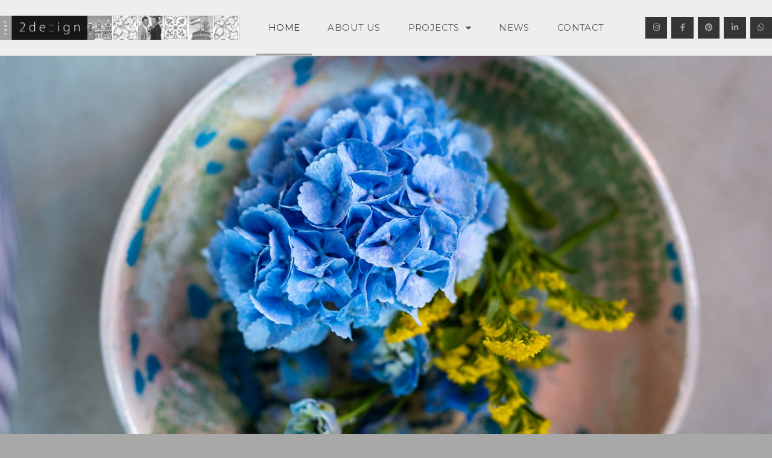

--- FILE ---
content_type: text/html; charset=UTF-8
request_url: https://www.2dezign.nl/
body_size: 13897
content:
<!doctype html>
<html lang="nl">
<head>
	<meta charset="UTF-8">
		<meta name="viewport" content="width=device-width, initial-scale=1">
	<link rel="profile" href="https://gmpg.org/xfn/11">
	<meta name='robots' content='index, follow, max-image-preview:large, max-snippet:-1, max-video-preview:-1' />

	<!-- This site is optimized with the Yoast SEO plugin v17.2.1 - https://yoast.com/wordpress/plugins/seo/ -->
	<title>HOME - 2Dezign</title><link rel="preload" as="style" href="https://fonts.googleapis.com/css?family=Roboto%3A100%2C100italic%2C200%2C200italic%2C300%2C300italic%2C400%2C400italic%2C500%2C500italic%2C600%2C600italic%2C700%2C700italic%2C800%2C800italic%2C900%2C900italic%7CRoboto%20Slab%3A100%2C100italic%2C200%2C200italic%2C300%2C300italic%2C400%2C400italic%2C500%2C500italic%2C600%2C600italic%2C700%2C700italic%2C800%2C800italic%2C900%2C900italic%7CMontserrat%3A100%2C100italic%2C200%2C200italic%2C300%2C300italic%2C400%2C400italic%2C500%2C500italic%2C600%2C600italic%2C700%2C700italic%2C800%2C800italic%2C900%2C900italic&#038;display=swap" /><link rel="stylesheet" href="https://fonts.googleapis.com/css?family=Roboto%3A100%2C100italic%2C200%2C200italic%2C300%2C300italic%2C400%2C400italic%2C500%2C500italic%2C600%2C600italic%2C700%2C700italic%2C800%2C800italic%2C900%2C900italic%7CRoboto%20Slab%3A100%2C100italic%2C200%2C200italic%2C300%2C300italic%2C400%2C400italic%2C500%2C500italic%2C600%2C600italic%2C700%2C700italic%2C800%2C800italic%2C900%2C900italic%7CMontserrat%3A100%2C100italic%2C200%2C200italic%2C300%2C300italic%2C400%2C400italic%2C500%2C500italic%2C600%2C600italic%2C700%2C700italic%2C800%2C800italic%2C900%2C900italic&#038;display=swap" media="print" onload="this.media='all'" /><noscript><link rel="stylesheet" href="https://fonts.googleapis.com/css?family=Roboto%3A100%2C100italic%2C200%2C200italic%2C300%2C300italic%2C400%2C400italic%2C500%2C500italic%2C600%2C600italic%2C700%2C700italic%2C800%2C800italic%2C900%2C900italic%7CRoboto%20Slab%3A100%2C100italic%2C200%2C200italic%2C300%2C300italic%2C400%2C400italic%2C500%2C500italic%2C600%2C600italic%2C700%2C700italic%2C800%2C800italic%2C900%2C900italic%7CMontserrat%3A100%2C100italic%2C200%2C200italic%2C300%2C300italic%2C400%2C400italic%2C500%2C500italic%2C600%2C600italic%2C700%2C700italic%2C800%2C800italic%2C900%2C900italic&#038;display=swap" /></noscript><link rel="stylesheet" href="https://www.2dezign.nl/wp-content/cache/min/1/9ecaeed66c46b7c43690086fa8a1764e.css" media="all" data-minify="1" />
	<link rel="canonical" href="https://www.2dezign.nl/" />
	<meta property="og:locale" content="nl_NL" />
	<meta property="og:type" content="website" />
	<meta property="og:title" content="HOME - 2Dezign" />
	<meta property="og:description" content="BORN IN HOLLAND INTERIOR STYLING NEWS TRADEFAIRS &#038; SHOWROOMS PHOTOGRAPHY ABOUT US MARKETING &#038; PROMOTIONS PUBLICATIONS MAKING OF CONTACT NEWS" />
	<meta property="og:url" content="https://www.2dezign.nl/" />
	<meta property="og:site_name" content="2Dezign" />
	<meta property="article:modified_time" content="2023-05-01T10:54:52+00:00" />
	<meta property="og:image" content="https://www.2dezign.nl/wp-content/uploads/2023/05/2022-oktober-IAP-2Dezign-Hortensia-1982022-oktober-IAP-2Dezign-Hortensia-198-scaled.jpg" />
	<meta name="twitter:card" content="summary_large_image" />
	<meta name="twitter:label1" content="Geschatte leestijd" />
	<meta name="twitter:data1" content="3 minuten" />
	<script type="application/ld+json" class="yoast-schema-graph">{"@context":"https://schema.org","@graph":[{"@type":"WebSite","@id":"https://www.2dezign.nl/#website","url":"https://www.2dezign.nl/","name":"2Dezign","description":"Design to impress","potentialAction":[{"@type":"SearchAction","target":{"@type":"EntryPoint","urlTemplate":"https://www.2dezign.nl/?s={search_term_string}"},"query-input":"required name=search_term_string"}],"inLanguage":"nl"},{"@type":"ImageObject","@id":"https://www.2dezign.nl/#primaryimage","inLanguage":"nl","url":"https://www.2dezign.nl/wp-content/uploads/2023/05/2022-oktober-IAP-2Dezign-Hortensia-1982022-oktober-IAP-2Dezign-Hortensia-198-scaled.jpg","contentUrl":"https://www.2dezign.nl/wp-content/uploads/2023/05/2022-oktober-IAP-2Dezign-Hortensia-1982022-oktober-IAP-2Dezign-Hortensia-198-scaled.jpg","width":1367,"height":2048},{"@type":"WebPage","@id":"https://www.2dezign.nl/#webpage","url":"https://www.2dezign.nl/","name":"HOME - 2Dezign","isPartOf":{"@id":"https://www.2dezign.nl/#website"},"primaryImageOfPage":{"@id":"https://www.2dezign.nl/#primaryimage"},"datePublished":"2019-06-05T09:41:35+00:00","dateModified":"2023-05-01T10:54:52+00:00","breadcrumb":{"@id":"https://www.2dezign.nl/#breadcrumb"},"inLanguage":"nl","potentialAction":[{"@type":"ReadAction","target":["https://www.2dezign.nl/"]}]},{"@type":"BreadcrumbList","@id":"https://www.2dezign.nl/#breadcrumb","itemListElement":[{"@type":"ListItem","position":1,"name":"Home"}]}]}</script>
	<!-- / Yoast SEO plugin. -->


<link href='https://fonts.gstatic.com' crossorigin rel='preconnect' />
<link rel="alternate" type="application/rss+xml" title="2Dezign &raquo; Feed" href="https://www.2dezign.nl/feed/" />
<link rel="alternate" type="application/rss+xml" title="2Dezign &raquo; Reactiesfeed" href="https://www.2dezign.nl/comments/feed/" />
		<!-- This site uses the Google Analytics by ExactMetrics plugin v7.1.0 - Using Analytics tracking - https://www.exactmetrics.com/ -->
							<script src="//www.googletagmanager.com/gtag/js?id=UA-143375676-1"  type="text/javascript" data-cfasync="false" async></script>
			<script type="text/javascript" data-cfasync="false">
				var em_version = '7.1.0';
				var em_track_user = true;
				var em_no_track_reason = '';
				
								var disableStrs = [
															'ga-disable-UA-143375676-1',
									];

				/* Function to detect opted out users */
				function __gtagTrackerIsOptedOut() {
					for ( var index = 0; index < disableStrs.length; index++ ) {
						if ( document.cookie.indexOf( disableStrs[ index ] + '=true' ) > -1 ) {
							return true;
						}
					}

					return false;
				}

				/* Disable tracking if the opt-out cookie exists. */
				if ( __gtagTrackerIsOptedOut() ) {
					for ( var index = 0; index < disableStrs.length; index++ ) {
						window[ disableStrs[ index ] ] = true;
					}
				}

				/* Opt-out function */
				function __gtagTrackerOptout() {
					for ( var index = 0; index < disableStrs.length; index++ ) {
						document.cookie = disableStrs[ index ] + '=true; expires=Thu, 31 Dec 2099 23:59:59 UTC; path=/';
						window[ disableStrs[ index ] ] = true;
					}
				}

				if ( 'undefined' === typeof gaOptout ) {
					function gaOptout() {
						__gtagTrackerOptout();
					}
				}
								window.dataLayer = window.dataLayer || [];

				window.ExactMetricsDualTracker = {
					helpers: {},
					trackers: {},
				};
				if ( em_track_user ) {
					function __gtagDataLayer() {
						dataLayer.push( arguments );
					}

					function __gtagTracker( type, name, parameters ) {
						if ( type === 'event' ) {
							
															parameters.send_to = exactmetrics_frontend.ua;
								__gtagDataLayer.apply( null, arguments );
													} else {
							__gtagDataLayer.apply( null, arguments );
						}
					}
					__gtagTracker( 'js', new Date() );
					__gtagTracker( 'set', {
						'developer_id.dNDMyYj' : true,
											} );
															__gtagTracker( 'config', 'UA-143375676-1', {"forceSSL":"true"} );
										window.gtag = __gtagTracker;										(
						function () {
							/* https://developers.google.com/analytics/devguides/collection/analyticsjs/ */
							/* ga and __gaTracker compatibility shim. */
							var noopfn = function () {
								return null;
							};
							var newtracker = function () {
								return new Tracker();
							};
							var Tracker = function () {
								return null;
							};
							var p = Tracker.prototype;
							p.get = noopfn;
							p.set = noopfn;
							p.send = function (){
								var args = Array.prototype.slice.call(arguments);
								args.unshift( 'send' );
								__gaTracker.apply(null, args);
							};
							var __gaTracker = function () {
								var len = arguments.length;
								if ( len === 0 ) {
									return;
								}
								var f = arguments[len - 1];
								if ( typeof f !== 'object' || f === null || typeof f.hitCallback !== 'function' ) {
									if ( 'send' === arguments[0] ) {
										var hitConverted, hitObject = false, action;
										if ( 'event' === arguments[1] ) {
											if ( 'undefined' !== typeof arguments[3] ) {
												hitObject = {
													'eventAction': arguments[3],
													'eventCategory': arguments[2],
													'eventLabel': arguments[4],
													'value': arguments[5] ? arguments[5] : 1,
												}
											}
										}
										if ( 'pageview' === arguments[1] ) {
											if ( 'undefined' !== typeof arguments[2] ) {
												hitObject = {
													'eventAction': 'page_view',
													'page_path' : arguments[2],
												}
											}
										}
										if ( typeof arguments[2] === 'object' ) {
											hitObject = arguments[2];
										}
										if ( typeof arguments[5] === 'object' ) {
											Object.assign( hitObject, arguments[5] );
										}
										if ( 'undefined' !== typeof arguments[1].hitType ) {
											hitObject = arguments[1];
											if ( 'pageview' === hitObject.hitType ) {
												hitObject.eventAction = 'page_view';
											}
										}
										if ( hitObject ) {
											action = 'timing' === arguments[1].hitType ? 'timing_complete' : hitObject.eventAction;
											hitConverted = mapArgs( hitObject );
											__gtagTracker( 'event', action, hitConverted );
										}
									}
									return;
								}

								function mapArgs( args ) {
									var arg, hit = {};
									var gaMap = {
										'eventCategory': 'event_category',
										'eventAction': 'event_action',
										'eventLabel': 'event_label',
										'eventValue': 'event_value',
										'nonInteraction': 'non_interaction',
										'timingCategory': 'event_category',
										'timingVar': 'name',
										'timingValue': 'value',
										'timingLabel': 'event_label',
										'page' : 'page_path',
										'location' : 'page_location',
										'title' : 'page_title',
									};
									for ( arg in args ) {
																				if ( ! ( ! args.hasOwnProperty(arg) || ! gaMap.hasOwnProperty(arg) ) ) {
											hit[gaMap[arg]] = args[arg];
										} else {
											hit[arg] = args[arg];
										}
									}
									return hit;
								}

								try {
									f.hitCallback();
								} catch ( ex ) {
								}
							};
							__gaTracker.create = newtracker;
							__gaTracker.getByName = newtracker;
							__gaTracker.getAll = function () {
								return [];
							};
							__gaTracker.remove = noopfn;
							__gaTracker.loaded = true;
							window['__gaTracker'] = __gaTracker;
						}
					)();
									} else {
										console.log( "" );
					( function () {
							function __gtagTracker() {
								return null;
							}
							window['__gtagTracker'] = __gtagTracker;
							window['gtag'] = __gtagTracker;
					} )();
									}
			</script>
				<!-- / Google Analytics by ExactMetrics -->
		<style type="text/css">
img.wp-smiley,
img.emoji {
	display: inline !important;
	border: none !important;
	box-shadow: none !important;
	height: 1em !important;
	width: 1em !important;
	margin: 0 .07em !important;
	vertical-align: -0.1em !important;
	background: none !important;
	padding: 0 !important;
}
</style>
	










<style id='elementor-frontend-inline-css' type='text/css'>
@font-face{font-family:eicons;src:url(https://www.2dezign.nl/wp-content/plugins/elementor/assets/lib/eicons/fonts/eicons.eot?5.10.0);src:url(https://www.2dezign.nl/wp-content/plugins/elementor/assets/lib/eicons/fonts/eicons.eot?5.10.0#iefix) format("embedded-opentype"),url(https://www.2dezign.nl/wp-content/plugins/elementor/assets/lib/eicons/fonts/eicons.woff2?5.10.0) format("woff2"),url(https://www.2dezign.nl/wp-content/plugins/elementor/assets/lib/eicons/fonts/eicons.woff?5.10.0) format("woff"),url(https://www.2dezign.nl/wp-content/plugins/elementor/assets/lib/eicons/fonts/eicons.ttf?5.10.0) format("truetype"),url(https://www.2dezign.nl/wp-content/plugins/elementor/assets/lib/eicons/fonts/eicons.svg?5.10.0#eicon) format("svg");font-weight:400;font-style:normal}
</style>







<style id='rocket-lazyload-inline-css' type='text/css'>
.rll-youtube-player{position:relative;padding-bottom:56.23%;height:0;overflow:hidden;max-width:100%;}.rll-youtube-player iframe{position:absolute;top:0;left:0;width:100%;height:100%;z-index:100;background:0 0}.rll-youtube-player img{bottom:0;display:block;left:0;margin:auto;max-width:100%;width:100%;position:absolute;right:0;top:0;border:none;height:auto;cursor:pointer;-webkit-transition:.4s all;-moz-transition:.4s all;transition:.4s all}.rll-youtube-player img:hover{-webkit-filter:brightness(75%)}.rll-youtube-player .play{height:72px;width:72px;left:50%;top:50%;margin-left:-36px;margin-top:-36px;position:absolute;background:url(https://www.2dezign.nl/wp-content/plugins/wp-rocket/assets/img/youtube.png) no-repeat;cursor:pointer}
</style>




<script type='text/javascript' src='https://www.2dezign.nl/wp-includes/js/jquery/jquery.min.js?ver=3.6.0' id='jquery-core-js'></script>




<link rel="https://api.w.org/" href="https://www.2dezign.nl/wp-json/" /><link rel="alternate" type="application/json" href="https://www.2dezign.nl/wp-json/wp/v2/pages/9905" /><link rel="EditURI" type="application/rsd+xml" title="RSD" href="https://www.2dezign.nl/xmlrpc.php?rsd" />
<link rel="wlwmanifest" type="application/wlwmanifest+xml" href="https://www.2dezign.nl/wp-includes/wlwmanifest.xml" /> 
<meta name="generator" content="WordPress 5.8.12" />
<link rel='shortlink' href='https://www.2dezign.nl/' />
<link rel="alternate" type="application/json+oembed" href="https://www.2dezign.nl/wp-json/oembed/1.0/embed?url=https%3A%2F%2Fwww.2dezign.nl%2F" />
<link rel="alternate" type="text/xml+oembed" href="https://www.2dezign.nl/wp-json/oembed/1.0/embed?url=https%3A%2F%2Fwww.2dezign.nl%2F&#038;format=xml" />
        <link rel="icon" href="https://www.2dezign.nl/wp-content/uploads/2017/02/cropped-landing-image-2-32x32.png" sizes="32x32" />
<link rel="icon" href="https://www.2dezign.nl/wp-content/uploads/2017/02/cropped-landing-image-2-192x192.png" sizes="192x192" />
<link rel="apple-touch-icon" href="https://www.2dezign.nl/wp-content/uploads/2017/02/cropped-landing-image-2-180x180.png" />
<meta name="msapplication-TileImage" content="https://www.2dezign.nl/wp-content/uploads/2017/02/cropped-landing-image-2-270x270.png" />
<noscript><style id="rocket-lazyload-nojs-css">.rll-youtube-player, [data-lazy-src]{display:none !important;}</style></noscript></head>
<body data-rsssl=1 class="home page-template page-template-elementor_header_footer page page-id-9905 eltd-core-1.0.1 elementor-default elementor-template-full-width elementor-kit-10625 elementor-page elementor-page-9905">

		<div data-elementor-type="header" data-elementor-id="10399" class="elementor elementor-10399 elementor-location-header" data-elementor-settings="[]">
		<div class="elementor-section-wrap">
					<header class="elementor-section elementor-top-section elementor-element elementor-element-a1c3cf5 elementor-section-content-middle elementor-section-boxed elementor-section-height-default elementor-section-height-default" data-id="a1c3cf5" data-element_type="section" data-settings="{&quot;background_background&quot;:&quot;classic&quot;,&quot;sticky&quot;:&quot;top&quot;,&quot;sticky_on&quot;:[&quot;desktop&quot;,&quot;tablet&quot;,&quot;mobile&quot;],&quot;sticky_offset&quot;:0,&quot;sticky_effects_offset&quot;:0}">
						<div class="elementor-container elementor-column-gap-no">
							<div class="elementor-row">
					<div class="elementor-column elementor-col-25 elementor-top-column elementor-element elementor-element-60062f5" data-id="60062f5" data-element_type="column">
			<div class="elementor-column-wrap elementor-element-populated">
							<div class="elementor-widget-wrap">
						<div class="elementor-element elementor-element-966fcca elementor-widget elementor-widget-image" data-id="966fcca" data-element_type="widget" data-widget_type="image.default">
				<div class="elementor-widget-container">
								<div class="elementor-image">
												<img width="800" height="81" src="data:image/svg+xml,%3Csvg%20xmlns='http://www.w3.org/2000/svg'%20viewBox='0%200%20800%2081'%3E%3C/svg%3E" class="attachment-large size-large" alt="" data-lazy-srcset="https://www.2dezign.nl/wp-content/uploads/2018/11/Logo-website-2-dezign.png 850w, https://www.2dezign.nl/wp-content/uploads/2018/11/Logo-website-2-dezign-300x30.png 300w, https://www.2dezign.nl/wp-content/uploads/2018/11/Logo-website-2-dezign-768x78.png 768w, https://www.2dezign.nl/wp-content/uploads/2018/11/Logo-website-2-dezign-600x61.png 600w" data-lazy-sizes="(max-width: 800px) 100vw, 800px" data-lazy-src="https://www.2dezign.nl/wp-content/uploads/2018/11/Logo-website-2-dezign.png" /><noscript><img width="800" height="81" src="https://www.2dezign.nl/wp-content/uploads/2018/11/Logo-website-2-dezign.png" class="attachment-large size-large" alt="" srcset="https://www.2dezign.nl/wp-content/uploads/2018/11/Logo-website-2-dezign.png 850w, https://www.2dezign.nl/wp-content/uploads/2018/11/Logo-website-2-dezign-300x30.png 300w, https://www.2dezign.nl/wp-content/uploads/2018/11/Logo-website-2-dezign-768x78.png 768w, https://www.2dezign.nl/wp-content/uploads/2018/11/Logo-website-2-dezign-600x61.png 600w" sizes="(max-width: 800px) 100vw, 800px" /></noscript>														</div>
						</div>
				</div>
						</div>
					</div>
		</div>
				<div class="elementor-column elementor-col-50 elementor-top-column elementor-element elementor-element-e36f9c2" data-id="e36f9c2" data-element_type="column">
			<div class="elementor-column-wrap elementor-element-populated">
							<div class="elementor-widget-wrap">
						<div class="elementor-element elementor-element-53779e4 elementor-nav-menu__align-center elementor-nav-menu--stretch elementor-nav-menu--dropdown-tablet elementor-nav-menu__text-align-aside elementor-nav-menu--toggle elementor-nav-menu--burger elementor-widget elementor-widget-nav-menu" data-id="53779e4" data-element_type="widget" data-settings="{&quot;full_width&quot;:&quot;stretch&quot;,&quot;layout&quot;:&quot;horizontal&quot;,&quot;submenu_icon&quot;:{&quot;value&quot;:&quot;&lt;i class=\&quot;fas fa-caret-down\&quot;&gt;&lt;\/i&gt;&quot;,&quot;library&quot;:&quot;fa-solid&quot;},&quot;toggle&quot;:&quot;burger&quot;}" data-widget_type="nav-menu.default">
				<div class="elementor-widget-container">
						<nav migration_allowed="1" migrated="0" role="navigation" class="elementor-nav-menu--main elementor-nav-menu__container elementor-nav-menu--layout-horizontal e--pointer-underline e--animation-slide"><ul id="menu-1-53779e4" class="elementor-nav-menu"><li class="menu-item menu-item-type-post_type menu-item-object-page menu-item-home current-menu-item page_item page-item-9905 current_page_item menu-item-9931"><a href="https://www.2dezign.nl/" aria-current="page" class="elementor-item elementor-item-active">HOME</a></li>
<li class="menu-item menu-item-type-post_type menu-item-object-page menu-item-8192"><a href="https://www.2dezign.nl/about-us/" class="elementor-item">ABOUT US</a></li>
<li class="menu-item menu-item-type-custom menu-item-object-custom menu-item-has-children menu-item-8253"><a href="https://www.2dezign.nl/portfolio-item/projects/" class="elementor-item">PROJECTS</a>
<ul class="sub-menu elementor-nav-menu--dropdown">
	<li class="menu-item menu-item-type-post_type menu-item-object-portfolio-item menu-item-8066"><a href="https://www.2dezign.nl/portfolio-item/tradefairs-showrooms/" class="elementor-sub-item">TRADEFAIRS &#038; SHOWROOMS</a></li>
	<li class="menu-item menu-item-type-post_type menu-item-object-portfolio-item menu-item-8969"><a href="https://www.2dezign.nl/portfolio-item/photography/" class="elementor-sub-item">PHOTOGRAPHY</a></li>
	<li class="menu-item menu-item-type-post_type menu-item-object-portfolio-item menu-item-8989"><a href="https://www.2dezign.nl/portfolio-item/publications/" class="elementor-sub-item">PUBLICATIONS</a></li>
	<li class="menu-item menu-item-type-post_type menu-item-object-portfolio-item menu-item-9337"><a href="https://www.2dezign.nl/portfolio-item/marketing-promotions/" class="elementor-sub-item">MARKETING &#038; PROMOTIONS</a></li>
	<li class="menu-item menu-item-type-post_type menu-item-object-portfolio-item menu-item-9752"><a href="https://www.2dezign.nl/portfolio-item/interior-styling/" class="elementor-sub-item">INTERIOR STYLING</a></li>
	<li class="menu-item menu-item-type-post_type menu-item-object-portfolio-item menu-item-9489"><a href="https://www.2dezign.nl/portfolio-item/the-making-of/" class="elementor-sub-item">THE MAKING OF…</a></li>
</ul>
</li>
<li class="menu-item menu-item-type-post_type menu-item-object-page menu-item-8230"><a href="https://www.2dezign.nl/news/" class="elementor-item">NEWS</a></li>
<li class="menu-item menu-item-type-post_type menu-item-object-page menu-item-8135"><a href="https://www.2dezign.nl/about-us/contact/" class="elementor-item">CONTACT</a></li>
</ul></nav>
					<div class="elementor-menu-toggle" role="button" tabindex="0" aria-label="Menu Toggle" aria-expanded="false">
			<i class="eicon-menu-bar" aria-hidden="true" role="presentation"></i>
			<span class="elementor-screen-only">Menu</span>
		</div>
			<nav class="elementor-nav-menu--dropdown elementor-nav-menu__container" role="navigation" aria-hidden="true"><ul id="menu-2-53779e4" class="elementor-nav-menu"><li class="menu-item menu-item-type-post_type menu-item-object-page menu-item-home current-menu-item page_item page-item-9905 current_page_item menu-item-9931"><a href="https://www.2dezign.nl/" aria-current="page" class="elementor-item elementor-item-active" tabindex="-1">HOME</a></li>
<li class="menu-item menu-item-type-post_type menu-item-object-page menu-item-8192"><a href="https://www.2dezign.nl/about-us/" class="elementor-item" tabindex="-1">ABOUT US</a></li>
<li class="menu-item menu-item-type-custom menu-item-object-custom menu-item-has-children menu-item-8253"><a href="https://www.2dezign.nl/portfolio-item/projects/" class="elementor-item" tabindex="-1">PROJECTS</a>
<ul class="sub-menu elementor-nav-menu--dropdown">
	<li class="menu-item menu-item-type-post_type menu-item-object-portfolio-item menu-item-8066"><a href="https://www.2dezign.nl/portfolio-item/tradefairs-showrooms/" class="elementor-sub-item" tabindex="-1">TRADEFAIRS &#038; SHOWROOMS</a></li>
	<li class="menu-item menu-item-type-post_type menu-item-object-portfolio-item menu-item-8969"><a href="https://www.2dezign.nl/portfolio-item/photography/" class="elementor-sub-item" tabindex="-1">PHOTOGRAPHY</a></li>
	<li class="menu-item menu-item-type-post_type menu-item-object-portfolio-item menu-item-8989"><a href="https://www.2dezign.nl/portfolio-item/publications/" class="elementor-sub-item" tabindex="-1">PUBLICATIONS</a></li>
	<li class="menu-item menu-item-type-post_type menu-item-object-portfolio-item menu-item-9337"><a href="https://www.2dezign.nl/portfolio-item/marketing-promotions/" class="elementor-sub-item" tabindex="-1">MARKETING &#038; PROMOTIONS</a></li>
	<li class="menu-item menu-item-type-post_type menu-item-object-portfolio-item menu-item-9752"><a href="https://www.2dezign.nl/portfolio-item/interior-styling/" class="elementor-sub-item" tabindex="-1">INTERIOR STYLING</a></li>
	<li class="menu-item menu-item-type-post_type menu-item-object-portfolio-item menu-item-9489"><a href="https://www.2dezign.nl/portfolio-item/the-making-of/" class="elementor-sub-item" tabindex="-1">THE MAKING OF…</a></li>
</ul>
</li>
<li class="menu-item menu-item-type-post_type menu-item-object-page menu-item-8230"><a href="https://www.2dezign.nl/news/" class="elementor-item" tabindex="-1">NEWS</a></li>
<li class="menu-item menu-item-type-post_type menu-item-object-page menu-item-8135"><a href="https://www.2dezign.nl/about-us/contact/" class="elementor-item" tabindex="-1">CONTACT</a></li>
</ul></nav>
				</div>
				</div>
						</div>
					</div>
		</div>
				<div class="elementor-column elementor-col-25 elementor-top-column elementor-element elementor-element-f4fc868" data-id="f4fc868" data-element_type="column">
			<div class="elementor-column-wrap elementor-element-populated">
							<div class="elementor-widget-wrap">
						<div class="elementor-element elementor-element-a515fc0 elementor-shape-square e-grid-align-right e-grid-align-tablet-right e-grid-align-mobile-center elementor-hidden-phone elementor-hidden-tablet elementor-grid-0 elementor-widget elementor-widget-social-icons" data-id="a515fc0" data-element_type="widget" data-widget_type="social-icons.default">
				<div class="elementor-widget-container">
					<div class="elementor-social-icons-wrapper elementor-grid">
							<span class="elementor-grid-item">
					<a class="elementor-icon elementor-social-icon elementor-social-icon-instagram elementor-repeater-item-c58d333" href="https://www.instagram.com/2dezign/" target="_blank">
						<span class="elementor-screen-only">Instagram</span>
						<i class="fab fa-instagram"></i>					</a>
				</span>
							<span class="elementor-grid-item">
					<a class="elementor-icon elementor-social-icon elementor-social-icon-facebook-f elementor-repeater-item-264a97d" href="https://www.facebook.com/2dezign-267295159983888/" target="_blank">
						<span class="elementor-screen-only">Facebook-f</span>
						<i class="fab fa-facebook-f"></i>					</a>
				</span>
							<span class="elementor-grid-item">
					<a class="elementor-icon elementor-social-icon elementor-social-icon-pinterest elementor-repeater-item-4f0f271" href="https://nl.pinterest.com/rtuinman/" target="_blank">
						<span class="elementor-screen-only">Pinterest</span>
						<i class="fab fa-pinterest"></i>					</a>
				</span>
							<span class="elementor-grid-item">
					<a class="elementor-icon elementor-social-icon elementor-social-icon-linkedin-in elementor-repeater-item-1f26060" href="https://www.linkedin.com/company/2dezign/" target="_blank">
						<span class="elementor-screen-only">Linkedin-in</span>
						<i class="fab fa-linkedin-in"></i>					</a>
				</span>
							<span class="elementor-grid-item">
					<a class="elementor-icon elementor-social-icon elementor-social-icon-whatsapp elementor-repeater-item-057667a" href="https://wa.me/31624229239" target="_blank">
						<span class="elementor-screen-only">Whatsapp</span>
						<i class="fab fa-whatsapp"></i>					</a>
				</span>
					</div>
				</div>
				</div>
						</div>
					</div>
		</div>
								</div>
					</div>
		</header>
				</div>
		</div>
				<div data-elementor-type="wp-post" data-elementor-id="9905" class="elementor elementor-9905" data-elementor-settings="[]">
						<div class="elementor-inner">
							<div class="elementor-section-wrap">
							<section class="elementor-section elementor-top-section elementor-element elementor-element-8b48496 elementor-section-height-min-height elementor-section-boxed elementor-section-height-default elementor-section-items-middle" data-id="8b48496" data-element_type="section" data-settings="{&quot;background_background&quot;:&quot;classic&quot;}">
						<div class="elementor-container elementor-column-gap-default">
							<div class="elementor-row">
					<div class="elementor-column elementor-col-100 elementor-top-column elementor-element elementor-element-8239c10" data-id="8239c10" data-element_type="column">
			<div class="elementor-column-wrap">
							<div class="elementor-widget-wrap">
								</div>
					</div>
		</div>
								</div>
					</div>
		</section>
				<section class="elementor-section elementor-top-section elementor-element elementor-element-0946d54 elementor-section-stretched elementor-section-boxed elementor-section-height-default elementor-section-height-default" data-id="0946d54" data-element_type="section" data-settings="{&quot;background_background&quot;:&quot;classic&quot;,&quot;stretch_section&quot;:&quot;section-stretched&quot;}">
						<div class="elementor-container elementor-column-gap-default">
							<div class="elementor-row">
					<div class="elementor-column elementor-col-100 elementor-top-column elementor-element elementor-element-beff653" data-id="beff653" data-element_type="column">
			<div class="elementor-column-wrap elementor-element-populated">
							<div class="elementor-widget-wrap">
						<div class="elementor-element elementor-element-091e3f7 elementor-widget elementor-widget-heading" data-id="091e3f7" data-element_type="widget" data-widget_type="heading.default">
				<div class="elementor-widget-container">
			<h6 class="elementor-heading-title elementor-size-default">BORN IN HOLLAND</h6>		</div>
				</div>
						</div>
					</div>
		</div>
								</div>
					</div>
		</section>
				<section class="elementor-section elementor-top-section elementor-element elementor-element-6f1a589 elementor-hidden-tablet elementor-hidden-phone elementor-section-boxed elementor-section-height-default elementor-section-height-default" data-id="6f1a589" data-element_type="section" data-settings="{&quot;background_background&quot;:&quot;classic&quot;}">
						<div class="elementor-container elementor-column-gap-default">
							<div class="elementor-row">
					<div class="elementor-column elementor-col-100 elementor-top-column elementor-element elementor-element-1628c74" data-id="1628c74" data-element_type="column">
			<div class="elementor-column-wrap elementor-element-populated">
							<div class="elementor-widget-wrap">
						<div class="elementor-element elementor-element-68bb122 elementor-widget elementor-widget-jw-images-layout" data-id="68bb122" data-element_type="widget" data-widget_type="jw-images-layout.default">
				<div class="elementor-widget-container">
			<div class="elementor-jw-images-layout jet-widgets">
<div class="jw-images-layout layout-type-grid" data-settings='{"layoutType":"grid","columns":"3","columnsTablet":"","columnsMobile":"","justifyHeight":300}'>
	<div class="jw-images-layout__list col-row disable-cols-gap disable-rows-gap column-desktop-3 column-tablet-2 column-mobile-1" >
<div class="jw-images-layout__item col-desk-3">
	<div class="jw-images-layout__inner">
		<a class="jw-images-layout__link " href="https://www.2dezign.nl/portfolio-item/interior-styling/" target="_self">
			<div class="jw-images-layout__image">
				<img class="jw-images-layout__image-instance" src="data:image/svg+xml,%3Csvg%20xmlns='http://www.w3.org/2000/svg'%20viewBox='0%200%200%200'%3E%3C/svg%3E" alt="2022 oktober IAP 2Dezign Hortensia -1982022 oktober IAP 2Dezign Hortensia -198" data-lazy-src="https://www.2dezign.nl/wp-content/uploads/2023/05/2022-oktober-IAP-2Dezign-Hortensia-1982022-oktober-IAP-2Dezign-Hortensia-198-scaled.jpg"><noscript><img class="jw-images-layout__image-instance" src="https://www.2dezign.nl/wp-content/uploads/2023/05/2022-oktober-IAP-2Dezign-Hortensia-1982022-oktober-IAP-2Dezign-Hortensia-198-scaled.jpg" alt="2022 oktober IAP 2Dezign Hortensia -1982022 oktober IAP 2Dezign Hortensia -198"></noscript>			</div>
			<div class="jw-images-layout__content">
					<div class="jw-images-layout__icon"><div class="jw-images-layout-icon-inner"><i aria-hidden="true" class="fas fa-search-plus"></i></div></div>
					<h5 class="jw-images-layout__title">INTERIOR STYLING</h5>
			</div>
		</a>
	</div>
	<div class="jw-images-layout__image-loader"><span></span></div>
</div>
<div class="jw-images-layout__item col-desk-3">
	<div class="jw-images-layout__inner">
		<a class="jw-images-layout__link " href="https://www.2dezign.nl/news" target="_self">
			<div class="jw-images-layout__image">
				<img class="jw-images-layout__image-instance" src="data:image/svg+xml,%3Csvg%20xmlns='http://www.w3.org/2000/svg'%20viewBox='0%200%200%200'%3E%3C/svg%3E" alt="2022 oktober IAP 2Dezign Hortensia -4822022 oktober IAP 2Dezign Hortensia -482" data-lazy-src="https://www.2dezign.nl/wp-content/uploads/2023/05/2022-oktober-IAP-2Dezign-Hortensia-4822022-oktober-IAP-2Dezign-Hortensia-482.jpg"><noscript><img class="jw-images-layout__image-instance" src="https://www.2dezign.nl/wp-content/uploads/2023/05/2022-oktober-IAP-2Dezign-Hortensia-4822022-oktober-IAP-2Dezign-Hortensia-482.jpg" alt="2022 oktober IAP 2Dezign Hortensia -4822022 oktober IAP 2Dezign Hortensia -482"></noscript>			</div>
			<div class="jw-images-layout__content">
					<div class="jw-images-layout__icon"><div class="jw-images-layout-icon-inner"><i aria-hidden="true" class="fas fa-search-plus"></i></div></div>
					<h5 class="jw-images-layout__title">NEWS</h5>
			</div>
		</a>
	</div>
	<div class="jw-images-layout__image-loader"><span></span></div>
</div>
<div class="jw-images-layout__item col-desk-3">
	<div class="jw-images-layout__inner">
		<a class="jw-images-layout__link " href="https://www.2dezign.nl/portfolio-item/tradefairs-showrooms/" target="_self">
			<div class="jw-images-layout__image">
				<img class="jw-images-layout__image-instance" src="data:image/svg+xml,%3Csvg%20xmlns='http://www.w3.org/2000/svg'%20viewBox='0%200%200%200'%3E%3C/svg%3E" alt="2022 oktober IAP 2Dezign Hortensia -4962022 oktober IAP 2Dezign Hortensia -496" data-lazy-src="https://www.2dezign.nl/wp-content/uploads/2023/05/2022-oktober-IAP-2Dezign-Hortensia-4962022-oktober-IAP-2Dezign-Hortensia-496.jpg"><noscript><img class="jw-images-layout__image-instance" src="https://www.2dezign.nl/wp-content/uploads/2023/05/2022-oktober-IAP-2Dezign-Hortensia-4962022-oktober-IAP-2Dezign-Hortensia-496.jpg" alt="2022 oktober IAP 2Dezign Hortensia -4962022 oktober IAP 2Dezign Hortensia -496"></noscript>			</div>
			<div class="jw-images-layout__content">
					<div class="jw-images-layout__icon"><div class="jw-images-layout-icon-inner"><i aria-hidden="true" class="fas fa-search-plus"></i></div></div>
					<h5 class="jw-images-layout__title">TRADEFAIRS & SHOWROOMS</h5>
			</div>
		</a>
	</div>
	<div class="jw-images-layout__image-loader"><span></span></div>
</div>
<div class="jw-images-layout__item col-desk-3">
	<div class="jw-images-layout__inner">
		<a class="jw-images-layout__link " href="https://www.2dezign.nl/portfolio-item/photography" target="_self">
			<div class="jw-images-layout__image">
				<img class="jw-images-layout__image-instance" src="data:image/svg+xml,%3Csvg%20xmlns='http://www.w3.org/2000/svg'%20viewBox='0%200%200%200'%3E%3C/svg%3E" alt="2022 oktober IAP 2Dezign Hortensia -4792022 oktober IAP 2Dezign Hortensia -479" data-lazy-src="https://www.2dezign.nl/wp-content/uploads/2023/05/2022-oktober-IAP-2Dezign-Hortensia-4792022-oktober-IAP-2Dezign-Hortensia-479.jpg"><noscript><img class="jw-images-layout__image-instance" src="https://www.2dezign.nl/wp-content/uploads/2023/05/2022-oktober-IAP-2Dezign-Hortensia-4792022-oktober-IAP-2Dezign-Hortensia-479.jpg" alt="2022 oktober IAP 2Dezign Hortensia -4792022 oktober IAP 2Dezign Hortensia -479"></noscript>			</div>
			<div class="jw-images-layout__content">
					<div class="jw-images-layout__icon"><div class="jw-images-layout-icon-inner"><i aria-hidden="true" class="fas fa-search-plus"></i></div></div>
					<h5 class="jw-images-layout__title">PHOTOGRAPHY</h5>
			</div>
		</a>
	</div>
	<div class="jw-images-layout__image-loader"><span></span></div>
</div>
<div class="jw-images-layout__item col-desk-3">
	<div class="jw-images-layout__inner">
		<a class="jw-images-layout__link " href="https://www.2dezign.nl/about-us/" target="_self">
			<div class="jw-images-layout__image">
				<img class="jw-images-layout__image-instance" src="data:image/svg+xml,%3Csvg%20xmlns='http://www.w3.org/2000/svg'%20viewBox='0%200%200%200'%3E%3C/svg%3E" alt="2022 oktober IAP 2Dezign Hortensia -2202022 oktober IAP 2Dezign Hortensia -220" data-lazy-src="https://www.2dezign.nl/wp-content/uploads/2023/05/2022-oktober-IAP-2Dezign-Hortensia-2202022-oktober-IAP-2Dezign-Hortensia-220.jpg"><noscript><img class="jw-images-layout__image-instance" src="https://www.2dezign.nl/wp-content/uploads/2023/05/2022-oktober-IAP-2Dezign-Hortensia-2202022-oktober-IAP-2Dezign-Hortensia-220.jpg" alt="2022 oktober IAP 2Dezign Hortensia -2202022 oktober IAP 2Dezign Hortensia -220"></noscript>			</div>
			<div class="jw-images-layout__content">
					<div class="jw-images-layout__icon"><div class="jw-images-layout-icon-inner"><i aria-hidden="true" class="fas fa-search-plus"></i></div></div>
					<h5 class="jw-images-layout__title">ABOUT US</h5>
			</div>
		</a>
	</div>
	<div class="jw-images-layout__image-loader"><span></span></div>
</div>
<div class="jw-images-layout__item col-desk-3">
	<div class="jw-images-layout__inner">
		<a class="jw-images-layout__link " href="https://www.2dezign.nl/portfolio-item/marketing-promotions/" target="_self">
			<div class="jw-images-layout__image">
				<img class="jw-images-layout__image-instance" src="data:image/svg+xml,%3Csvg%20xmlns='http://www.w3.org/2000/svg'%20viewBox='0%200%200%200'%3E%3C/svg%3E" alt="2022 oktober IAP 2Dezign Hortensia -4692022 oktober IAP 2Dezign Hortensia -469" data-lazy-src="https://www.2dezign.nl/wp-content/uploads/2023/05/2022-oktober-IAP-2Dezign-Hortensia-4692022-oktober-IAP-2Dezign-Hortensia-469.jpg"><noscript><img class="jw-images-layout__image-instance" src="https://www.2dezign.nl/wp-content/uploads/2023/05/2022-oktober-IAP-2Dezign-Hortensia-4692022-oktober-IAP-2Dezign-Hortensia-469.jpg" alt="2022 oktober IAP 2Dezign Hortensia -4692022 oktober IAP 2Dezign Hortensia -469"></noscript>			</div>
			<div class="jw-images-layout__content">
					<div class="jw-images-layout__icon"><div class="jw-images-layout-icon-inner"><i aria-hidden="true" class="fas fa-search-plus"></i></div></div>
					<h5 class="jw-images-layout__title">MARKETING & PROMOTIONS</h5>
			</div>
		</a>
	</div>
	<div class="jw-images-layout__image-loader"><span></span></div>
</div>
<div class="jw-images-layout__item col-desk-3">
	<div class="jw-images-layout__inner">
		<a class="jw-images-layout__link " href="https://www.2dezign.nl/portfolio-item/publications/" target="_blank">
			<div class="jw-images-layout__image">
				<img class="jw-images-layout__image-instance" src="data:image/svg+xml,%3Csvg%20xmlns='http://www.w3.org/2000/svg'%20viewBox='0%200%200%200'%3E%3C/svg%3E" alt="2022 oktober IAP 2Dezign Hortensia -2222022 oktober IAP 2Dezign Hortensia -222" data-lazy-src="https://www.2dezign.nl/wp-content/uploads/2023/05/2022-oktober-IAP-2Dezign-Hortensia-2222022-oktober-IAP-2Dezign-Hortensia-222.jpg"><noscript><img class="jw-images-layout__image-instance" src="https://www.2dezign.nl/wp-content/uploads/2023/05/2022-oktober-IAP-2Dezign-Hortensia-2222022-oktober-IAP-2Dezign-Hortensia-222.jpg" alt="2022 oktober IAP 2Dezign Hortensia -2222022 oktober IAP 2Dezign Hortensia -222"></noscript>			</div>
			<div class="jw-images-layout__content">
					<div class="jw-images-layout__icon"><div class="jw-images-layout-icon-inner"><i aria-hidden="true" class="fas fa-search-plus"></i></div></div>
					<h5 class="jw-images-layout__title">PUBLICATIONS</h5>
			</div>
		</a>
	</div>
	<div class="jw-images-layout__image-loader"><span></span></div>
</div>
<div class="jw-images-layout__item col-desk-3">
	<div class="jw-images-layout__inner">
		<a class="jw-images-layout__link " href="https://www.2dezign.nl/portfolio-item/the-making-of/" target="_self">
			<div class="jw-images-layout__image">
				<img class="jw-images-layout__image-instance" src="data:image/svg+xml,%3Csvg%20xmlns='http://www.w3.org/2000/svg'%20viewBox='0%200%200%200'%3E%3C/svg%3E" alt="2022 oktober IAP 2Dezign Hortensia -4972022 oktober IAP 2Dezign Hortensia -497" data-lazy-src="https://www.2dezign.nl/wp-content/uploads/2023/05/2022-oktober-IAP-2Dezign-Hortensia-4972022-oktober-IAP-2Dezign-Hortensia-497.jpg"><noscript><img class="jw-images-layout__image-instance" src="https://www.2dezign.nl/wp-content/uploads/2023/05/2022-oktober-IAP-2Dezign-Hortensia-4972022-oktober-IAP-2Dezign-Hortensia-497.jpg" alt="2022 oktober IAP 2Dezign Hortensia -4972022 oktober IAP 2Dezign Hortensia -497"></noscript>			</div>
			<div class="jw-images-layout__content">
					<div class="jw-images-layout__icon"><div class="jw-images-layout-icon-inner"><i aria-hidden="true" class="fas fa-search-plus"></i></div></div>
					<h5 class="jw-images-layout__title">MAKING OF</h5>
			</div>
		</a>
	</div>
	<div class="jw-images-layout__image-loader"><span></span></div>
</div>
<div class="jw-images-layout__item col-desk-3">
	<div class="jw-images-layout__inner">
		<a class="jw-images-layout__link " href="https://www.2dezign.nl/contact" target="_self">
			<div class="jw-images-layout__image">
				<img class="jw-images-layout__image-instance" src="data:image/svg+xml,%3Csvg%20xmlns='http://www.w3.org/2000/svg'%20viewBox='0%200%200%200'%3E%3C/svg%3E" alt="2022 oktober IAP 2Dezign Hortensia -2172022 oktober IAP 2Dezign Hortensia -217" data-lazy-src="https://www.2dezign.nl/wp-content/uploads/2023/05/2022-oktober-IAP-2Dezign-Hortensia-2172022-oktober-IAP-2Dezign-Hortensia-217.jpg"><noscript><img class="jw-images-layout__image-instance" src="https://www.2dezign.nl/wp-content/uploads/2023/05/2022-oktober-IAP-2Dezign-Hortensia-2172022-oktober-IAP-2Dezign-Hortensia-217.jpg" alt="2022 oktober IAP 2Dezign Hortensia -2172022 oktober IAP 2Dezign Hortensia -217"></noscript>			</div>
			<div class="jw-images-layout__content">
					<div class="jw-images-layout__icon"><div class="jw-images-layout-icon-inner"><i aria-hidden="true" class="fas fa-search-plus"></i></div></div>
					<h5 class="jw-images-layout__title">CONTACT</h5>
			</div>
		</a>
	</div>
	<div class="jw-images-layout__image-loader"><span></span></div>
</div>
</div></div>
</div>		</div>
				</div>
						</div>
					</div>
		</div>
								</div>
					</div>
		</section>
				<section class="elementor-section elementor-top-section elementor-element elementor-element-6db564f elementor-section-boxed elementor-section-height-default elementor-section-height-default" data-id="6db564f" data-element_type="section" data-settings="{&quot;background_background&quot;:&quot;classic&quot;}">
						<div class="elementor-container elementor-column-gap-default">
							<div class="elementor-row">
					<div class="elementor-column elementor-col-100 elementor-top-column elementor-element elementor-element-d876ee2" data-id="d876ee2" data-element_type="column">
			<div class="elementor-column-wrap elementor-element-populated">
							<div class="elementor-widget-wrap">
						<div class="elementor-element elementor-element-69b39a3 elementor-widget elementor-widget-spacer" data-id="69b39a3" data-element_type="widget" data-widget_type="spacer.default">
				<div class="elementor-widget-container">
					<div class="elementor-spacer">
			<div class="elementor-spacer-inner"></div>
		</div>
				</div>
				</div>
				<div class="elementor-element elementor-element-9c22d8b elementor-widget elementor-widget-heading" data-id="9c22d8b" data-element_type="widget" data-widget_type="heading.default">
				<div class="elementor-widget-container">
			<h2 class="elementor-heading-title elementor-size-default">NEWS</h2>		</div>
				</div>
				<div class="elementor-element elementor-element-fe2b5a9 elementor-grid-3 elementor-grid-tablet-2 elementor-grid-mobile-1 elementor-posts--thumbnail-top elementor-card-shadow-yes elementor-posts__hover-gradient elementor-widget elementor-widget-posts" data-id="fe2b5a9" data-element_type="widget" data-settings="{&quot;cards_columns&quot;:&quot;3&quot;,&quot;cards_columns_tablet&quot;:&quot;2&quot;,&quot;cards_columns_mobile&quot;:&quot;1&quot;,&quot;cards_row_gap&quot;:{&quot;unit&quot;:&quot;px&quot;,&quot;size&quot;:35,&quot;sizes&quot;:[]}}" data-widget_type="posts.cards">
				<div class="elementor-widget-container">
					<div class="elementor-posts-container elementor-posts elementor-posts--skin-cards elementor-grid">
				<article class="elementor-post elementor-grid-item post-10923 post type-post status-publish format-standard has-post-thumbnail hentry category-magazines category-nieuwsberichten">
			<div class="elementor-post__card">
				<a class="elementor-post__thumbnail__link" href="https://www.2dezign.nl/2022/06/01/trends-zijn-niet-moeilijk/" >
			<div class="elementor-post__thumbnail"><img width="300" height="219" src="data:image/svg+xml,%3Csvg%20xmlns='http://www.w3.org/2000/svg'%20viewBox='0%200%20300%20219'%3E%3C/svg%3E" class="attachment-medium size-medium" alt="" data-lazy-srcset="https://www.2dezign.nl/wp-content/uploads/2022/06/Bloemenkrant-11-1-300x219.jpg 300w, https://www.2dezign.nl/wp-content/uploads/2022/06/Bloemenkrant-11-1-1024x749.jpg 1024w, https://www.2dezign.nl/wp-content/uploads/2022/06/Bloemenkrant-11-1-768x562.jpg 768w, https://www.2dezign.nl/wp-content/uploads/2022/06/Bloemenkrant-11-1-1536x1123.jpg 1536w, https://www.2dezign.nl/wp-content/uploads/2022/06/Bloemenkrant-11-1-scaled.jpg 2048w" data-lazy-sizes="(max-width: 300px) 100vw, 300px" data-lazy-src="https://www.2dezign.nl/wp-content/uploads/2022/06/Bloemenkrant-11-1-300x219.jpg" /><noscript><img width="300" height="219" src="https://www.2dezign.nl/wp-content/uploads/2022/06/Bloemenkrant-11-1-300x219.jpg" class="attachment-medium size-medium" alt="" srcset="https://www.2dezign.nl/wp-content/uploads/2022/06/Bloemenkrant-11-1-300x219.jpg 300w, https://www.2dezign.nl/wp-content/uploads/2022/06/Bloemenkrant-11-1-1024x749.jpg 1024w, https://www.2dezign.nl/wp-content/uploads/2022/06/Bloemenkrant-11-1-768x562.jpg 768w, https://www.2dezign.nl/wp-content/uploads/2022/06/Bloemenkrant-11-1-1536x1123.jpg 1536w, https://www.2dezign.nl/wp-content/uploads/2022/06/Bloemenkrant-11-1-scaled.jpg 2048w" sizes="(max-width: 300px) 100vw, 300px" /></noscript></div>
		</a>
				<div class="elementor-post__text">
				<h3 class="elementor-post__title">
			<a href="https://www.2dezign.nl/2022/06/01/trends-zijn-niet-moeilijk/" >
				Trends zijn niet moeilijk!			</a>
		</h3>
				<div class="elementor-post__excerpt">
			<p>Trends zijn helemaal niet zo moeilijk! In de sierteeltsector wordt jaarlijks uitgekeken naar de nieuwste kleurentrends. Deze worden vaak met verve gepresenteerd met achter elke</p>
		</div>
					<a class="elementor-post__read-more" href="https://www.2dezign.nl/2022/06/01/trends-zijn-niet-moeilijk/" >
				Lees meer »			</a>
				</div>
				<div class="elementor-post__meta-data">
					<span class="elementor-post-date">
			1 juni 2022		</span>
				</div>
					</div>
		</article>
				<article class="elementor-post elementor-grid-item post-10363 post type-post status-publish format-standard has-post-thumbnail hentry category-magazines">
			<div class="elementor-post__card">
				<a class="elementor-post__thumbnail__link" href="https://www.2dezign.nl/2019/09/30/flower_bazar_2019/" >
			<div class="elementor-post__thumbnail"><img width="300" height="194" src="data:image/svg+xml,%3Csvg%20xmlns='http://www.w3.org/2000/svg'%20viewBox='0%200%20300%20194'%3E%3C/svg%3E" class="attachment-medium size-medium" alt="" data-lazy-srcset="https://www.2dezign.nl/wp-content/uploads/2019/09/tum-300x194.jpg 300w, https://www.2dezign.nl/wp-content/uploads/2019/09/tum.jpg 307w" data-lazy-sizes="(max-width: 300px) 100vw, 300px" data-lazy-src="https://www.2dezign.nl/wp-content/uploads/2019/09/tum-300x194.jpg" /><noscript><img width="300" height="194" src="https://www.2dezign.nl/wp-content/uploads/2019/09/tum-300x194.jpg" class="attachment-medium size-medium" alt="" srcset="https://www.2dezign.nl/wp-content/uploads/2019/09/tum-300x194.jpg 300w, https://www.2dezign.nl/wp-content/uploads/2019/09/tum.jpg 307w" sizes="(max-width: 300px) 100vw, 300px" /></noscript></div>
		</a>
				<div class="elementor-post__text">
				<h3 class="elementor-post__title">
			<a href="https://www.2dezign.nl/2019/09/30/flower_bazar_2019/" >
				The Flower Bazar Hamburg 2019!			</a>
		</h3>
				<div class="elementor-post__excerpt">
			<p>The Flower Bazar Hamburg 2019</p>
		</div>
					<a class="elementor-post__read-more" href="https://www.2dezign.nl/2019/09/30/flower_bazar_2019/" >
				Lees meer »			</a>
				</div>
				<div class="elementor-post__meta-data">
					<span class="elementor-post-date">
			30 september 2019		</span>
				</div>
					</div>
		</article>
				<article class="elementor-post elementor-grid-item post-10351 post type-post status-publish format-standard has-post-thumbnail hentry category-magazines">
			<div class="elementor-post__card">
				<a class="elementor-post__thumbnail__link" href="https://www.2dezign.nl/2019/09/11/thema-christmasworl-2019/" >
			<div class="elementor-post__thumbnail"><img width="300" height="169" src="data:image/svg+xml,%3Csvg%20xmlns='http://www.w3.org/2000/svg'%20viewBox='0%200%20300%20169'%3E%3C/svg%3E" class="attachment-medium size-medium" alt="" data-lazy-srcset="https://www.2dezign.nl/wp-content/uploads/2019/09/Schermafbeelding-2019-09-11-om-09.22.44-300x169.png 300w, https://www.2dezign.nl/wp-content/uploads/2019/09/Schermafbeelding-2019-09-11-om-09.22.44-768x432.png 768w, https://www.2dezign.nl/wp-content/uploads/2019/09/Schermafbeelding-2019-09-11-om-09.22.44-1024x576.png 1024w, https://www.2dezign.nl/wp-content/uploads/2019/09/Schermafbeelding-2019-09-11-om-09.22.44.png 1909w" data-lazy-sizes="(max-width: 300px) 100vw, 300px" data-lazy-src="https://www.2dezign.nl/wp-content/uploads/2019/09/Schermafbeelding-2019-09-11-om-09.22.44-300x169.png" /><noscript><img width="300" height="169" src="https://www.2dezign.nl/wp-content/uploads/2019/09/Schermafbeelding-2019-09-11-om-09.22.44-300x169.png" class="attachment-medium size-medium" alt="" srcset="https://www.2dezign.nl/wp-content/uploads/2019/09/Schermafbeelding-2019-09-11-om-09.22.44-300x169.png 300w, https://www.2dezign.nl/wp-content/uploads/2019/09/Schermafbeelding-2019-09-11-om-09.22.44-768x432.png 768w, https://www.2dezign.nl/wp-content/uploads/2019/09/Schermafbeelding-2019-09-11-om-09.22.44-1024x576.png 1024w, https://www.2dezign.nl/wp-content/uploads/2019/09/Schermafbeelding-2019-09-11-om-09.22.44.png 1909w" sizes="(max-width: 300px) 100vw, 300px" /></noscript></div>
		</a>
				<div class="elementor-post__text">
				<h3 class="elementor-post__title">
			<a href="https://www.2dezign.nl/2019/09/11/thema-christmasworl-2019/" >
				Thema Christmasworld 2019			</a>
		</h3>
				<div class="elementor-post__excerpt">
			<p>Christmasworld 2020 Decoration Unlimited &#8221;DARK OCEAN&#8221;</p>
		</div>
					<a class="elementor-post__read-more" href="https://www.2dezign.nl/2019/09/11/thema-christmasworl-2019/" >
				Lees meer »			</a>
				</div>
				<div class="elementor-post__meta-data">
					<span class="elementor-post-date">
			11 september 2019		</span>
				</div>
					</div>
		</article>
				</div>
				</div>
				</div>
				<div class="elementor-element elementor-element-6d51d74 elementor-widget elementor-widget-spacer" data-id="6d51d74" data-element_type="widget" data-widget_type="spacer.default">
				<div class="elementor-widget-container">
					<div class="elementor-spacer">
			<div class="elementor-spacer-inner"></div>
		</div>
				</div>
				</div>
						</div>
					</div>
		</div>
								</div>
					</div>
		</section>
				<section class="elementor-section elementor-top-section elementor-element elementor-element-9949712 elementor-section-full_width elementor-section-height-min-height elementor-section-height-default elementor-section-items-middle" data-id="9949712" data-element_type="section" data-settings="{&quot;background_background&quot;:&quot;slideshow&quot;,&quot;background_slideshow_gallery&quot;:[{&quot;id&quot;:11067,&quot;url&quot;:&quot;https:\/\/www.2dezign.nl\/wp-content\/uploads\/2023\/05\/2022-oktober-IAP-2Dezign-Hortensia-5292022-oktober-IAP-2Dezign-Hortensia-529.jpg&quot;},{&quot;id&quot;:11066,&quot;url&quot;:&quot;https:\/\/www.2dezign.nl\/wp-content\/uploads\/2023\/05\/2022-oktober-IAP-2Dezign-Hortensia-5032022-oktober-IAP-2Dezign-Hortensia-503.jpg&quot;},{&quot;id&quot;:11065,&quot;url&quot;:&quot;https:\/\/www.2dezign.nl\/wp-content\/uploads\/2023\/05\/2022-oktober-IAP-2Dezign-Hortensia-4972022-oktober-IAP-2Dezign-Hortensia-497.jpg&quot;},{&quot;id&quot;:11064,&quot;url&quot;:&quot;https:\/\/www.2dezign.nl\/wp-content\/uploads\/2023\/05\/2022-oktober-IAP-2Dezign-Hortensia-4962022-oktober-IAP-2Dezign-Hortensia-496.jpg&quot;},{&quot;id&quot;:11063,&quot;url&quot;:&quot;https:\/\/www.2dezign.nl\/wp-content\/uploads\/2023\/05\/2022-oktober-IAP-2Dezign-Hortensia-4822022-oktober-IAP-2Dezign-Hortensia-482.jpg&quot;},{&quot;id&quot;:11062,&quot;url&quot;:&quot;https:\/\/www.2dezign.nl\/wp-content\/uploads\/2023\/05\/2022-oktober-IAP-2Dezign-Hortensia-4792022-oktober-IAP-2Dezign-Hortensia-479.jpg&quot;},{&quot;id&quot;:11061,&quot;url&quot;:&quot;https:\/\/www.2dezign.nl\/wp-content\/uploads\/2023\/05\/2022-oktober-IAP-2Dezign-Hortensia-4692022-oktober-IAP-2Dezign-Hortensia-469.jpg&quot;},{&quot;id&quot;:11060,&quot;url&quot;:&quot;https:\/\/www.2dezign.nl\/wp-content\/uploads\/2023\/05\/2022-oktober-IAP-2Dezign-Hortensia-2202022-oktober-IAP-2Dezign-Hortensia-220.jpg&quot;},{&quot;id&quot;:11059,&quot;url&quot;:&quot;https:\/\/www.2dezign.nl\/wp-content\/uploads\/2023\/05\/2022-oktober-IAP-2Dezign-Hortensia-2172022-oktober-IAP-2Dezign-Hortensia-217.jpg&quot;},{&quot;id&quot;:11058,&quot;url&quot;:&quot;https:\/\/www.2dezign.nl\/wp-content\/uploads\/2023\/05\/2022-oktober-IAP-2Dezign-Hortensia-2132022-oktober-IAP-2Dezign-Hortensia-213.jpg&quot;},{&quot;id&quot;:11057,&quot;url&quot;:&quot;https:\/\/www.2dezign.nl\/wp-content\/uploads\/2023\/05\/2022-oktober-IAP-2Dezign-Hortensia-2112022-oktober-IAP-2Dezign-Hortensia-211.jpg&quot;},{&quot;id&quot;:11056,&quot;url&quot;:&quot;https:\/\/www.2dezign.nl\/wp-content\/uploads\/2023\/05\/2022-oktober-IAP-2Dezign-Hortensia-2092022-oktober-IAP-2Dezign-Hortensia-209.jpg&quot;},{&quot;id&quot;:11055,&quot;url&quot;:&quot;https:\/\/www.2dezign.nl\/wp-content\/uploads\/2023\/05\/2022-oktober-IAP-2Dezign-Hortensia-1982022-oktober-IAP-2Dezign-Hortensia-198-1.jpg&quot;},{&quot;id&quot;:11054,&quot;url&quot;:&quot;https:\/\/www.2dezign.nl\/wp-content\/uploads\/2023\/05\/2022-oktober-IAP-2Dezign-Hortensia-1952022-oktober-IAP-2Dezign-Hortensia-195.jpg&quot;},{&quot;id&quot;:11049,&quot;url&quot;:&quot;https:\/\/www.2dezign.nl\/wp-content\/uploads\/2023\/05\/2022-oktober-IAP-2Dezign-Hortensia-1982022-oktober-IAP-2Dezign-Hortensia-198-scaled.jpg&quot;},{&quot;id&quot;:11048,&quot;url&quot;:&quot;https:\/\/www.2dezign.nl\/wp-content\/uploads\/2023\/05\/2022-oktober-IAP-2Dezign-Hortensia-2222022-oktober-IAP-2Dezign-Hortensia-222.jpg&quot;}],&quot;background_slideshow_slide_duration&quot;:2000,&quot;background_slideshow_loop&quot;:&quot;yes&quot;,&quot;background_slideshow_slide_transition&quot;:&quot;fade&quot;,&quot;background_slideshow_transition_duration&quot;:500}">
						<div class="elementor-container elementor-column-gap-default">
							<div class="elementor-row">
					<div class="elementor-column elementor-col-100 elementor-top-column elementor-element elementor-element-a75db11" data-id="a75db11" data-element_type="column">
			<div class="elementor-column-wrap">
							<div class="elementor-widget-wrap">
								</div>
					</div>
		</div>
								</div>
					</div>
		</section>
						</div>
						</div>
					</div>
				<div data-elementor-type="footer" data-elementor-id="8208" class="elementor elementor-8208 elementor-location-footer" data-elementor-settings="[]">
		<div class="elementor-section-wrap">
					<section class="elementor-section elementor-top-section elementor-element elementor-element-322286c elementor-section-boxed elementor-section-height-default elementor-section-height-default" data-id="322286c" data-element_type="section" data-settings="{&quot;background_background&quot;:&quot;classic&quot;}">
						<div class="elementor-container elementor-column-gap-default">
							<div class="elementor-row">
					<div class="elementor-column elementor-col-25 elementor-top-column elementor-element elementor-element-633c03b8" data-id="633c03b8" data-element_type="column">
			<div class="elementor-column-wrap elementor-element-populated">
							<div class="elementor-widget-wrap">
						<div class="elementor-element elementor-element-9de0216 elementor-widget elementor-widget-image" data-id="9de0216" data-element_type="widget" data-widget_type="image.default">
				<div class="elementor-widget-container">
								<div class="elementor-image">
												<img width="800" height="81" src="data:image/svg+xml,%3Csvg%20xmlns='http://www.w3.org/2000/svg'%20viewBox='0%200%20800%2081'%3E%3C/svg%3E" class="attachment-large size-large" alt="" data-lazy-srcset="https://www.2dezign.nl/wp-content/uploads/2018/11/Logo-website-2-dezign.png 850w, https://www.2dezign.nl/wp-content/uploads/2018/11/Logo-website-2-dezign-300x30.png 300w, https://www.2dezign.nl/wp-content/uploads/2018/11/Logo-website-2-dezign-768x78.png 768w, https://www.2dezign.nl/wp-content/uploads/2018/11/Logo-website-2-dezign-600x61.png 600w" data-lazy-sizes="(max-width: 800px) 100vw, 800px" data-lazy-src="https://www.2dezign.nl/wp-content/uploads/2018/11/Logo-website-2-dezign.png" /><noscript><img width="800" height="81" src="https://www.2dezign.nl/wp-content/uploads/2018/11/Logo-website-2-dezign.png" class="attachment-large size-large" alt="" srcset="https://www.2dezign.nl/wp-content/uploads/2018/11/Logo-website-2-dezign.png 850w, https://www.2dezign.nl/wp-content/uploads/2018/11/Logo-website-2-dezign-300x30.png 300w, https://www.2dezign.nl/wp-content/uploads/2018/11/Logo-website-2-dezign-768x78.png 768w, https://www.2dezign.nl/wp-content/uploads/2018/11/Logo-website-2-dezign-600x61.png 600w" sizes="(max-width: 800px) 100vw, 800px" /></noscript>														</div>
						</div>
				</div>
				<div class="elementor-element elementor-element-1ff310a5 elementor-widget elementor-widget-text-editor" data-id="1ff310a5" data-element_type="widget" data-widget_type="text-editor.default">
				<div class="elementor-widget-container">
								<div class="elementor-text-editor elementor-clearfix">
				<p>Several years ago Rudi Tuinman, with a background in fashion and styling and Pascal Koeleman, a florist, entrepreneur and product designer started their own business and built it into a flourishing company.</p>					</div>
						</div>
				</div>
						</div>
					</div>
		</div>
				<div class="elementor-column elementor-col-25 elementor-top-column elementor-element elementor-element-49237b44" data-id="49237b44" data-element_type="column">
			<div class="elementor-column-wrap elementor-element-populated">
							<div class="elementor-widget-wrap">
						<div class="elementor-element elementor-element-13ceb1cb elementor-widget elementor-widget-heading" data-id="13ceb1cb" data-element_type="widget" data-widget_type="heading.default">
				<div class="elementor-widget-container">
			<h2 class="elementor-heading-title elementor-size-default">Projects</h2>		</div>
				</div>
				<div class="elementor-element elementor-element-4899627e elementor-align-left elementor-mobile-align-left elementor-icon-list--layout-traditional elementor-list-item-link-full_width elementor-widget elementor-widget-icon-list" data-id="4899627e" data-element_type="widget" data-widget_type="icon-list.default">
				<div class="elementor-widget-container">
					<ul class="elementor-icon-list-items">
							<li class="elementor-icon-list-item">
											<a href="https://www.2dezign.nl/portfolio-item/tradefairs-showrooms/">

											<span class="elementor-icon-list-text">Tradefairs & Showrooms</span>
											</a>
									</li>
								<li class="elementor-icon-list-item">
											<a href="https://www.2dezign.nl/portfolio-item/photography-2/">

											<span class="elementor-icon-list-text">Photography</span>
											</a>
									</li>
								<li class="elementor-icon-list-item">
											<a href="https://www.2dezign.nl/portfolio-item/publications/">

											<span class="elementor-icon-list-text">Publications</span>
											</a>
									</li>
								<li class="elementor-icon-list-item">
											<a href="https://www.2dezign.nl/portfolio-item/marketing-promotions/">

											<span class="elementor-icon-list-text">Marketing & Promotions</span>
											</a>
									</li>
								<li class="elementor-icon-list-item">
											<a href="https://www.2dezign.nl/portfolio-item/the-making-of/">

											<span class="elementor-icon-list-text">The making off..</span>
											</a>
									</li>
						</ul>
				</div>
				</div>
						</div>
					</div>
		</div>
				<div class="elementor-column elementor-col-25 elementor-top-column elementor-element elementor-element-6e516cc6" data-id="6e516cc6" data-element_type="column">
			<div class="elementor-column-wrap elementor-element-populated">
							<div class="elementor-widget-wrap">
						<div class="elementor-element elementor-element-475bae1a elementor-widget elementor-widget-heading" data-id="475bae1a" data-element_type="widget" data-widget_type="heading.default">
				<div class="elementor-widget-container">
			<h2 class="elementor-heading-title elementor-size-default">Get social with us</h2>		</div>
				</div>
				<div class="elementor-element elementor-element-30eefcab e-grid-align-left e-grid-align-mobile-left elementor-shape-rounded elementor-grid-0 elementor-widget elementor-widget-social-icons" data-id="30eefcab" data-element_type="widget" data-widget_type="social-icons.default">
				<div class="elementor-widget-container">
					<div class="elementor-social-icons-wrapper elementor-grid">
							<span class="elementor-grid-item">
					<a class="elementor-icon elementor-social-icon elementor-social-icon-instagram elementor-repeater-item-db97355" href="https://www.instagram.com/2dezign/" target="_blank">
						<span class="elementor-screen-only">Instagram</span>
						<i class="fab fa-instagram"></i>					</a>
				</span>
							<span class="elementor-grid-item">
					<a class="elementor-icon elementor-social-icon elementor-social-icon-facebook-f elementor-repeater-item-0267196" href="https://www.facebook.com/2dezign-267295159983888/" target="_blank">
						<span class="elementor-screen-only">Facebook-f</span>
						<i class="fab fa-facebook-f"></i>					</a>
				</span>
							<span class="elementor-grid-item">
					<a class="elementor-icon elementor-social-icon elementor-social-icon-pinterest elementor-repeater-item-d2d5c50" href="https://nl.pinterest.com/rtuinman/boards/" target="_blank">
						<span class="elementor-screen-only">Pinterest</span>
						<i class="fab fa-pinterest"></i>					</a>
				</span>
							<span class="elementor-grid-item">
					<a class="elementor-icon elementor-social-icon elementor-social-icon-linkedin-in elementor-repeater-item-a99f9c4" href="https://www.linkedin.com/company/2dezign/" target="_blank">
						<span class="elementor-screen-only">Linkedin-in</span>
						<i class="fab fa-linkedin-in"></i>					</a>
				</span>
							<span class="elementor-grid-item">
					<a class="elementor-icon elementor-social-icon elementor-social-icon-youtube elementor-repeater-item-8aa65ba" href="https://www.youtube.com/channel/UCmtXCd3hruDwIPqeMHJUDTQ?view_as=subscriber" target="_blank">
						<span class="elementor-screen-only">Youtube</span>
						<i class="fab fa-youtube"></i>					</a>
				</span>
							<span class="elementor-grid-item">
					<a class="elementor-icon elementor-social-icon elementor-social-icon-whatsapp elementor-repeater-item-687ce6f" href="https://wa.me/31624229239">
						<span class="elementor-screen-only">Whatsapp</span>
						<i class="fab fa-whatsapp"></i>					</a>
				</span>
					</div>
				</div>
				</div>
						</div>
					</div>
		</div>
				<div class="elementor-column elementor-col-25 elementor-top-column elementor-element elementor-element-1a9d6bfb" data-id="1a9d6bfb" data-element_type="column">
			<div class="elementor-column-wrap elementor-element-populated">
							<div class="elementor-widget-wrap">
						<div class="elementor-element elementor-element-122fa064 elementor-widget elementor-widget-heading" data-id="122fa064" data-element_type="widget" data-widget_type="heading.default">
				<div class="elementor-widget-container">
			<h2 class="elementor-heading-title elementor-size-default">Contact</h2>		</div>
				</div>
				<div class="elementor-element elementor-element-e7c2e98 elementor-align-left elementor-icon-list--layout-traditional elementor-list-item-link-full_width elementor-widget elementor-widget-icon-list" data-id="e7c2e98" data-element_type="widget" data-widget_type="icon-list.default">
				<div class="elementor-widget-container">
					<ul class="elementor-icon-list-items">
							<li class="elementor-icon-list-item">
											<span class="elementor-icon-list-icon">
							<i aria-hidden="true" class="fas fa-map-marker-alt"></i>						</span>
										<span class="elementor-icon-list-text">Larense Laan, 2136 LH, Zwaanshoek,  The Netherlands</span>
									</li>
								<li class="elementor-icon-list-item">
											<span class="elementor-icon-list-icon">
							<i aria-hidden="true" class="fas fa-phone"></i>						</span>
										<span class="elementor-icon-list-text">+31 (0)6 24 229 239</span>
									</li>
								<li class="elementor-icon-list-item">
											<a href="mailto:%20info@2dezign.nl">

												<span class="elementor-icon-list-icon">
							<i aria-hidden="true" class="fas fa-envelope"></i>						</span>
										<span class="elementor-icon-list-text">info@2dezign.nl</span>
											</a>
									</li>
						</ul>
				</div>
				</div>
						</div>
					</div>
		</div>
								</div>
					</div>
		</section>
				<section class="elementor-section elementor-top-section elementor-element elementor-element-140a5d8 elementor-section-boxed elementor-section-height-default elementor-section-height-default" data-id="140a5d8" data-element_type="section" data-settings="{&quot;background_background&quot;:&quot;classic&quot;}">
						<div class="elementor-container elementor-column-gap-default">
							<div class="elementor-row">
					<div class="elementor-column elementor-col-100 elementor-top-column elementor-element elementor-element-f1b5008" data-id="f1b5008" data-element_type="column">
			<div class="elementor-column-wrap elementor-element-populated">
							<div class="elementor-widget-wrap">
						<div class="elementor-element elementor-element-5773376 elementor-widget elementor-widget-jw-carousel" data-id="5773376" data-element_type="widget" data-widget_type="jw-carousel.default">
				<div class="elementor-widget-container">
			<div class="elementor-jw-carousel jet-widgets"><div class="jw-carousel-wrap">
	<div class="jw-carousel elementor-slick-slider" data-slider_options="{&quot;slidesToShow&quot;:{&quot;desktop&quot;:9,&quot;tablet&quot;:0,&quot;mobile&quot;:0},&quot;autoplaySpeed&quot;:5000,&quot;autoplay&quot;:true,&quot;infinite&quot;:true,&quot;pauseOnHover&quot;:false,&quot;speed&quot;:500,&quot;arrows&quot;:true,&quot;dots&quot;:false,&quot;slidesToScroll&quot;:1,&quot;prevArrow&quot;:&quot;&lt;span class=\&quot;jet-widgets-icon prev-arrow jw-arrow slick-arrow\&quot;&gt;&lt;i aria-hidden=\&quot;true\&quot; class=\&quot;fas fa-angle-left\&quot;&gt;&lt;\/i&gt;&lt;\/span&gt;&quot;,&quot;variableWidth&quot;:false,&quot;vertical&quot;:false,&quot;nextArrow&quot;:&quot;&lt;span class=\&quot;jet-widgets-icon next-arrow jw-arrow slick-arrow\&quot;&gt;&lt;i aria-hidden=\&quot;true\&quot; class=\&quot;fas fa-angle-right\&quot;&gt;&lt;\/i&gt;&lt;\/span&gt;&quot;,&quot;rtl&quot;:false}" dir="ltr">
<div class="jw-carousel__item">
	<div class="jw-carousel__item-inner"><img src="data:image/svg+xml,%3Csvg%20xmlns='http://www.w3.org/2000/svg'%20viewBox='0%200%200%200'%3E%3C/svg%3E" alt="" class="jw-carousel__item-img" data-lazy-src="https://www.2dezign.nl/wp-content/uploads/2019/03/river-masion.png"><noscript><img src="https://www.2dezign.nl/wp-content/uploads/2019/03/river-masion.png" alt="" class="jw-carousel__item-img"></noscript></div>
</div>
<div class="jw-carousel__item">
	<div class="jw-carousel__item-inner"><img src="data:image/svg+xml,%3Csvg%20xmlns='http://www.w3.org/2000/svg'%20viewBox='0%200%200%200'%3E%3C/svg%3E" alt="" class="jw-carousel__item-img" data-lazy-src="https://www.2dezign.nl/wp-content/uploads/2019/03/lillies.png"><noscript><img src="https://www.2dezign.nl/wp-content/uploads/2019/03/lillies.png" alt="" class="jw-carousel__item-img"></noscript></div>
</div>
<div class="jw-carousel__item">
	<div class="jw-carousel__item-inner"><img src="data:image/svg+xml,%3Csvg%20xmlns='http://www.w3.org/2000/svg'%20viewBox='0%200%200%200'%3E%3C/svg%3E" alt="" class="jw-carousel__item-img" data-lazy-src="https://www.2dezign.nl/wp-content/uploads/2019/03/vbw.png"><noscript><img src="https://www.2dezign.nl/wp-content/uploads/2019/03/vbw.png" alt="" class="jw-carousel__item-img"></noscript></div>
</div>
<div class="jw-carousel__item">
	<div class="jw-carousel__item-inner"><img src="data:image/svg+xml,%3Csvg%20xmlns='http://www.w3.org/2000/svg'%20viewBox='0%200%200%200'%3E%3C/svg%3E" alt="" class="jw-carousel__item-img" data-lazy-src="https://www.2dezign.nl/wp-content/uploads/2019/03/zentoo.png"><noscript><img src="https://www.2dezign.nl/wp-content/uploads/2019/03/zentoo.png" alt="" class="jw-carousel__item-img"></noscript></div>
</div>
<div class="jw-carousel__item">
	<div class="jw-carousel__item-inner"><img src="data:image/svg+xml,%3Csvg%20xmlns='http://www.w3.org/2000/svg'%20viewBox='0%200%200%200'%3E%3C/svg%3E" alt="" class="jw-carousel__item-img" data-lazy-src="https://www.2dezign.nl/wp-content/uploads/2019/03/vgb.png"><noscript><img src="https://www.2dezign.nl/wp-content/uploads/2019/03/vgb.png" alt="" class="jw-carousel__item-img"></noscript></div>
</div>
<div class="jw-carousel__item">
	<div class="jw-carousel__item-inner"><img src="data:image/svg+xml,%3Csvg%20xmlns='http://www.w3.org/2000/svg'%20viewBox='0%200%200%200'%3E%3C/svg%3E" alt="" class="jw-carousel__item-img" data-lazy-src="https://www.2dezign.nl/wp-content/uploads/2019/03/talpa.png"><noscript><img src="https://www.2dezign.nl/wp-content/uploads/2019/03/talpa.png" alt="" class="jw-carousel__item-img"></noscript></div>
</div>
<div class="jw-carousel__item">
	<div class="jw-carousel__item-inner"><img src="data:image/svg+xml,%3Csvg%20xmlns='http://www.w3.org/2000/svg'%20viewBox='0%200%200%200'%3E%3C/svg%3E" alt="" class="jw-carousel__item-img" data-lazy-src="https://www.2dezign.nl/wp-content/uploads/2019/03/smit.png"><noscript><img src="https://www.2dezign.nl/wp-content/uploads/2019/03/smit.png" alt="" class="jw-carousel__item-img"></noscript></div>
</div>
<div class="jw-carousel__item">
	<div class="jw-carousel__item-inner"><img src="data:image/svg+xml,%3Csvg%20xmlns='http://www.w3.org/2000/svg'%20viewBox='0%200%200%200'%3E%3C/svg%3E" alt="" class="jw-carousel__item-img" data-lazy-src="https://www.2dezign.nl/wp-content/uploads/2019/03/hbx.png"><noscript><img src="https://www.2dezign.nl/wp-content/uploads/2019/03/hbx.png" alt="" class="jw-carousel__item-img"></noscript></div>
</div>
<div class="jw-carousel__item">
	<div class="jw-carousel__item-inner"><img src="data:image/svg+xml,%3Csvg%20xmlns='http://www.w3.org/2000/svg'%20viewBox='0%200%200%200'%3E%3C/svg%3E" alt="" class="jw-carousel__item-img" data-lazy-src="https://www.2dezign.nl/wp-content/uploads/2019/03/hoge.png"><noscript><img src="https://www.2dezign.nl/wp-content/uploads/2019/03/hoge.png" alt="" class="jw-carousel__item-img"></noscript></div>
</div>
<div class="jw-carousel__item">
	<div class="jw-carousel__item-inner"><img src="data:image/svg+xml,%3Csvg%20xmlns='http://www.w3.org/2000/svg'%20viewBox='0%200%200%200'%3E%3C/svg%3E" alt="" class="jw-carousel__item-img" data-lazy-src="https://www.2dezign.nl/wp-content/uploads/2019/03/keuken.png"><noscript><img src="https://www.2dezign.nl/wp-content/uploads/2019/03/keuken.png" alt="" class="jw-carousel__item-img"></noscript></div>
</div>
<div class="jw-carousel__item">
	<div class="jw-carousel__item-inner"><img src="data:image/svg+xml,%3Csvg%20xmlns='http://www.w3.org/2000/svg'%20viewBox='0%200%200%200'%3E%3C/svg%3E" alt="" class="jw-carousel__item-img" data-lazy-src="https://www.2dezign.nl/wp-content/uploads/2019/03/holland.png"><noscript><img src="https://www.2dezign.nl/wp-content/uploads/2019/03/holland.png" alt="" class="jw-carousel__item-img"></noscript></div>
</div>
<div class="jw-carousel__item">
	<div class="jw-carousel__item-inner"><img src="data:image/svg+xml,%3Csvg%20xmlns='http://www.w3.org/2000/svg'%20viewBox='0%200%200%200'%3E%3C/svg%3E" alt="" class="jw-carousel__item-img" data-lazy-src="https://www.2dezign.nl/wp-content/uploads/2019/03/tersteege.png"><noscript><img src="https://www.2dezign.nl/wp-content/uploads/2019/03/tersteege.png" alt="" class="jw-carousel__item-img"></noscript></div>
</div>
<div class="jw-carousel__item">
	<div class="jw-carousel__item-inner"><img src="data:image/svg+xml,%3Csvg%20xmlns='http://www.w3.org/2000/svg'%20viewBox='0%200%200%200'%3E%3C/svg%3E" alt="" class="jw-carousel__item-img" data-lazy-src="https://www.2dezign.nl/wp-content/uploads/2019/03/mexx.png"><noscript><img src="https://www.2dezign.nl/wp-content/uploads/2019/03/mexx.png" alt="" class="jw-carousel__item-img"></noscript></div>
</div>
<div class="jw-carousel__item">
	<div class="jw-carousel__item-inner"><img src="data:image/svg+xml,%3Csvg%20xmlns='http://www.w3.org/2000/svg'%20viewBox='0%200%200%200'%3E%3C/svg%3E" alt="" class="jw-carousel__item-img" data-lazy-src="https://www.2dezign.nl/wp-content/uploads/2019/03/rabo.png"><noscript><img src="https://www.2dezign.nl/wp-content/uploads/2019/03/rabo.png" alt="" class="jw-carousel__item-img"></noscript></div>
</div>
<div class="jw-carousel__item">
	<div class="jw-carousel__item-inner"><img src="data:image/svg+xml,%3Csvg%20xmlns='http://www.w3.org/2000/svg'%20viewBox='0%200%200%200'%3E%3C/svg%3E" alt="" class="jw-carousel__item-img" data-lazy-src="https://www.2dezign.nl/wp-content/uploads/2019/03/sbs.png"><noscript><img src="https://www.2dezign.nl/wp-content/uploads/2019/03/sbs.png" alt="" class="jw-carousel__item-img"></noscript></div>
</div>
<div class="jw-carousel__item">
	<div class="jw-carousel__item-inner"><img src="data:image/svg+xml,%3Csvg%20xmlns='http://www.w3.org/2000/svg'%20viewBox='0%200%200%200'%3E%3C/svg%3E" alt="" class="jw-carousel__item-img" data-lazy-src="https://www.2dezign.nl/wp-content/uploads/2019/03/bloemen.png"><noscript><img src="https://www.2dezign.nl/wp-content/uploads/2019/03/bloemen.png" alt="" class="jw-carousel__item-img"></noscript></div>
</div>
<div class="jw-carousel__item">
	<div class="jw-carousel__item-inner"><img src="data:image/svg+xml,%3Csvg%20xmlns='http://www.w3.org/2000/svg'%20viewBox='0%200%200%200'%3E%3C/svg%3E" alt="" class="jw-carousel__item-img" data-lazy-src="https://www.2dezign.nl/wp-content/uploads/2019/03/broekhof.png"><noscript><img src="https://www.2dezign.nl/wp-content/uploads/2019/03/broekhof.png" alt="" class="jw-carousel__item-img"></noscript></div>
</div>
<div class="jw-carousel__item">
	<div class="jw-carousel__item-inner"><img src="data:image/svg+xml,%3Csvg%20xmlns='http://www.w3.org/2000/svg'%20viewBox='0%200%200%200'%3E%3C/svg%3E" alt="" class="jw-carousel__item-img" data-lazy-src="https://www.2dezign.nl/wp-content/uploads/2019/03/tuin.png"><noscript><img src="https://www.2dezign.nl/wp-content/uploads/2019/03/tuin.png" alt="" class="jw-carousel__item-img"></noscript></div>
</div>
<div class="jw-carousel__item">
	<div class="jw-carousel__item-inner"><img src="data:image/svg+xml,%3Csvg%20xmlns='http://www.w3.org/2000/svg'%20viewBox='0%200%200%200'%3E%3C/svg%3E" alt="" class="jw-carousel__item-img" data-lazy-src="https://www.2dezign.nl/wp-content/uploads/2019/03/jodeco.png"><noscript><img src="https://www.2dezign.nl/wp-content/uploads/2019/03/jodeco.png" alt="" class="jw-carousel__item-img"></noscript></div>
</div>
<div class="jw-carousel__item">
	<div class="jw-carousel__item-inner"><img src="data:image/svg+xml,%3Csvg%20xmlns='http://www.w3.org/2000/svg'%20viewBox='0%200%200%200'%3E%3C/svg%3E" alt="" class="jw-carousel__item-img" data-lazy-src="https://www.2dezign.nl/wp-content/uploads/2019/03/dummen.png"><noscript><img src="https://www.2dezign.nl/wp-content/uploads/2019/03/dummen.png" alt="" class="jw-carousel__item-img"></noscript></div>
</div>
<div class="jw-carousel__item">
	<div class="jw-carousel__item-inner"><img src="data:image/svg+xml,%3Csvg%20xmlns='http://www.w3.org/2000/svg'%20viewBox='0%200%200%200'%3E%3C/svg%3E" alt="" class="jw-carousel__item-img" data-lazy-src="https://www.2dezign.nl/wp-content/uploads/2019/03/dekker.png"><noscript><img src="https://www.2dezign.nl/wp-content/uploads/2019/03/dekker.png" alt="" class="jw-carousel__item-img"></noscript></div>
</div>
<div class="jw-carousel__item">
	<div class="jw-carousel__item-inner"><img src="data:image/svg+xml,%3Csvg%20xmlns='http://www.w3.org/2000/svg'%20viewBox='0%200%200%200'%3E%3C/svg%3E" alt="" class="jw-carousel__item-img" data-lazy-src="https://www.2dezign.nl/wp-content/uploads/2019/03/grifioen.png"><noscript><img src="https://www.2dezign.nl/wp-content/uploads/2019/03/grifioen.png" alt="" class="jw-carousel__item-img"></noscript></div>
</div>
<div class="jw-carousel__item">
	<div class="jw-carousel__item-inner"><img src="data:image/svg+xml,%3Csvg%20xmlns='http://www.w3.org/2000/svg'%20viewBox='0%200%200%200'%3E%3C/svg%3E" alt="" class="jw-carousel__item-img" data-lazy-src="https://www.2dezign.nl/wp-content/uploads/2019/03/hakbijl.png"><noscript><img src="https://www.2dezign.nl/wp-content/uploads/2019/03/hakbijl.png" alt="" class="jw-carousel__item-img"></noscript></div>
</div>
<div class="jw-carousel__item">
	<div class="jw-carousel__item-inner"><img src="data:image/svg+xml,%3Csvg%20xmlns='http://www.w3.org/2000/svg'%20viewBox='0%200%200%200'%3E%3C/svg%3E" alt="" class="jw-carousel__item-img" data-lazy-src="https://www.2dezign.nl/wp-content/uploads/2019/03/ndt.png"><noscript><img src="https://www.2dezign.nl/wp-content/uploads/2019/03/ndt.png" alt="" class="jw-carousel__item-img"></noscript></div>
</div>
<div class="jw-carousel__item">
	<div class="jw-carousel__item-inner"><img src="data:image/svg+xml,%3Csvg%20xmlns='http://www.w3.org/2000/svg'%20viewBox='0%200%200%200'%3E%3C/svg%3E" alt="" class="jw-carousel__item-img" data-lazy-src="https://www.2dezign.nl/wp-content/uploads/2019/03/koen.png"><noscript><img src="https://www.2dezign.nl/wp-content/uploads/2019/03/koen.png" alt="" class="jw-carousel__item-img"></noscript></div>
</div>
<div class="jw-carousel__item">
	<div class="jw-carousel__item-inner"><img src="data:image/svg+xml,%3Csvg%20xmlns='http://www.w3.org/2000/svg'%20viewBox='0%200%200%200'%3E%3C/svg%3E" alt="" class="jw-carousel__item-img" data-lazy-src="https://www.2dezign.nl/wp-content/uploads/2019/03/efsa.png"><noscript><img src="https://www.2dezign.nl/wp-content/uploads/2019/03/efsa.png" alt="" class="jw-carousel__item-img"></noscript></div>
</div>
<div class="jw-carousel__item">
	<div class="jw-carousel__item-inner"><img src="data:image/svg+xml,%3Csvg%20xmlns='http://www.w3.org/2000/svg'%20viewBox='0%200%200%200'%3E%3C/svg%3E" alt="" class="jw-carousel__item-img" data-lazy-src="https://www.2dezign.nl/wp-content/uploads/2019/03/hakbijl.png"><noscript><img src="https://www.2dezign.nl/wp-content/uploads/2019/03/hakbijl.png" alt="" class="jw-carousel__item-img"></noscript></div>
</div>
<div class="jw-carousel__item">
	<div class="jw-carousel__item-inner"><img src="data:image/svg+xml,%3Csvg%20xmlns='http://www.w3.org/2000/svg'%20viewBox='0%200%200%200'%3E%3C/svg%3E" alt="" class="jw-carousel__item-img" data-lazy-src="https://www.2dezign.nl/wp-content/uploads/2019/03/groenrijk.png"><noscript><img src="https://www.2dezign.nl/wp-content/uploads/2019/03/groenrijk.png" alt="" class="jw-carousel__item-img"></noscript></div>
</div>
<div class="jw-carousel__item">
	<div class="jw-carousel__item-inner"><img src="data:image/svg+xml,%3Csvg%20xmlns='http://www.w3.org/2000/svg'%20viewBox='0%200%200%200'%3E%3C/svg%3E" alt="" class="jw-carousel__item-img" data-lazy-src="https://www.2dezign.nl/wp-content/uploads/2019/03/fci.png"><noscript><img src="https://www.2dezign.nl/wp-content/uploads/2019/03/fci.png" alt="" class="jw-carousel__item-img"></noscript></div>
</div>
<div class="jw-carousel__item">
	<div class="jw-carousel__item-inner"><img src="data:image/svg+xml,%3Csvg%20xmlns='http://www.w3.org/2000/svg'%20viewBox='0%200%200%200'%3E%3C/svg%3E" alt="" class="jw-carousel__item-img" data-lazy-src="https://www.2dezign.nl/wp-content/uploads/2019/03/18.png"><noscript><img src="https://www.2dezign.nl/wp-content/uploads/2019/03/18.png" alt="" class="jw-carousel__item-img"></noscript></div>
</div>
<div class="jw-carousel__item">
	<div class="jw-carousel__item-inner"><img src="data:image/svg+xml,%3Csvg%20xmlns='http://www.w3.org/2000/svg'%20viewBox='0%200%200%200'%3E%3C/svg%3E" alt="" class="jw-carousel__item-img" data-lazy-src="https://www.2dezign.nl/wp-content/uploads/2019/03/dehner.png"><noscript><img src="https://www.2dezign.nl/wp-content/uploads/2019/03/dehner.png" alt="" class="jw-carousel__item-img"></noscript></div>
</div>
<div class="jw-carousel__item">
	<div class="jw-carousel__item-inner"><img src="data:image/svg+xml,%3Csvg%20xmlns='http://www.w3.org/2000/svg'%20viewBox='0%200%200%200'%3E%3C/svg%3E" alt="" class="jw-carousel__item-img" data-lazy-src="https://www.2dezign.nl/wp-content/uploads/2019/03/deliflor.png"><noscript><img src="https://www.2dezign.nl/wp-content/uploads/2019/03/deliflor.png" alt="" class="jw-carousel__item-img"></noscript></div>
</div>
<div class="jw-carousel__item">
	<div class="jw-carousel__item-inner"><img src="data:image/svg+xml,%3Csvg%20xmlns='http://www.w3.org/2000/svg'%20viewBox='0%200%200%200'%3E%3C/svg%3E" alt="" class="jw-carousel__item-img" data-lazy-src="https://www.2dezign.nl/wp-content/uploads/2019/03/avontuur.png"><noscript><img src="https://www.2dezign.nl/wp-content/uploads/2019/03/avontuur.png" alt="" class="jw-carousel__item-img"></noscript></div>
</div>
<div class="jw-carousel__item">
	<div class="jw-carousel__item-inner"><img src="data:image/svg+xml,%3Csvg%20xmlns='http://www.w3.org/2000/svg'%20viewBox='0%200%200%200'%3E%3C/svg%3E" alt="" class="jw-carousel__item-img" data-lazy-src="https://www.2dezign.nl/wp-content/uploads/2019/03/beekenkamp.png"><noscript><img src="https://www.2dezign.nl/wp-content/uploads/2019/03/beekenkamp.png" alt="" class="jw-carousel__item-img"></noscript></div>
</div>
<div class="jw-carousel__item">
	<div class="jw-carousel__item-inner"><img src="data:image/svg+xml,%3Csvg%20xmlns='http://www.w3.org/2000/svg'%20viewBox='0%200%200%200'%3E%3C/svg%3E" alt="" class="jw-carousel__item-img" data-lazy-src="https://www.2dezign.nl/wp-content/uploads/2019/03/royal.png"><noscript><img src="https://www.2dezign.nl/wp-content/uploads/2019/03/royal.png" alt="" class="jw-carousel__item-img"></noscript></div>
</div>
<div class="jw-carousel__item">
	<div class="jw-carousel__item-inner"><a href="#" class="jw-carousel__item-link"><img src="data:image/svg+xml,%3Csvg%20xmlns='http://www.w3.org/2000/svg'%20viewBox='0%200%200%200'%3E%3C/svg%3E" alt="" class="jw-carousel__item-img" data-lazy-src="https://www.2dezign.nl/wp-content/uploads/2019/01/2dezign-boltze-logo.png"><noscript><img src="https://www.2dezign.nl/wp-content/uploads/2019/01/2dezign-boltze-logo.png" alt="" class="jw-carousel__item-img"></noscript></a></div>
</div>
<div class="jw-carousel__item">
	<div class="jw-carousel__item-inner"><img src="data:image/svg+xml,%3Csvg%20xmlns='http://www.w3.org/2000/svg'%20viewBox='0%200%200%200'%3E%3C/svg%3E" alt="" class="jw-carousel__item-img" data-lazy-src="https://www.2dezign.nl/wp-content/uploads/2019/01/2dezign-agora-logo.png"><noscript><img src="https://www.2dezign.nl/wp-content/uploads/2019/01/2dezign-agora-logo.png" alt="" class="jw-carousel__item-img"></noscript></div>
</div>
<div class="jw-carousel__item">
	<div class="jw-carousel__item-inner"><img src="data:image/svg+xml,%3Csvg%20xmlns='http://www.w3.org/2000/svg'%20viewBox='0%200%200%200'%3E%3C/svg%3E" alt="" class="jw-carousel__item-img" data-lazy-src="https://www.2dezign.nl/wp-content/uploads/2019/03/hilverda.png"><noscript><img src="https://www.2dezign.nl/wp-content/uploads/2019/03/hilverda.png" alt="" class="jw-carousel__item-img"></noscript></div>
</div>
<div class="jw-carousel__item">
	<div class="jw-carousel__item-inner"><img src="data:image/svg+xml,%3Csvg%20xmlns='http://www.w3.org/2000/svg'%20viewBox='0%200%200%200'%3E%3C/svg%3E" alt="" class="jw-carousel__item-img" data-lazy-src="https://www.2dezign.nl/wp-content/uploads/2019/03/edelman.png"><noscript><img src="https://www.2dezign.nl/wp-content/uploads/2019/03/edelman.png" alt="" class="jw-carousel__item-img"></noscript></div>
</div>
<div class="jw-carousel__item">
	<div class="jw-carousel__item-inner"><img src="data:image/svg+xml,%3Csvg%20xmlns='http://www.w3.org/2000/svg'%20viewBox='0%200%200%200'%3E%3C/svg%3E" alt="" class="jw-carousel__item-img" data-lazy-src="https://www.2dezign.nl/wp-content/uploads/2019/01/2dezign-Fleurametz-logo.png"><noscript><img src="https://www.2dezign.nl/wp-content/uploads/2019/01/2dezign-Fleurametz-logo.png" alt="" class="jw-carousel__item-img"></noscript></div>
</div>
<div class="jw-carousel__item">
	<div class="jw-carousel__item-inner"><img src="data:image/svg+xml,%3Csvg%20xmlns='http://www.w3.org/2000/svg'%20viewBox='0%200%200%200'%3E%3C/svg%3E" alt="" class="jw-carousel__item-img" data-lazy-src="https://www.2dezign.nl/wp-content/uploads/2019/01/2dezign-yourlily-logo.png"><noscript><img src="https://www.2dezign.nl/wp-content/uploads/2019/01/2dezign-yourlily-logo.png" alt="" class="jw-carousel__item-img"></noscript></div>
</div>
<div class="jw-carousel__item">
	<div class="jw-carousel__item-inner"><img src="data:image/svg+xml,%3Csvg%20xmlns='http://www.w3.org/2000/svg'%20viewBox='0%200%200%200'%3E%3C/svg%3E" alt="" class="jw-carousel__item-img" data-lazy-src="https://www.2dezign.nl/wp-content/uploads/2019/03/lisi.png"><noscript><img src="https://www.2dezign.nl/wp-content/uploads/2019/03/lisi.png" alt="" class="jw-carousel__item-img"></noscript></div>
</div>
<div class="jw-carousel__item">
	<div class="jw-carousel__item-inner"><img src="data:image/svg+xml,%3Csvg%20xmlns='http://www.w3.org/2000/svg'%20viewBox='0%200%200%200'%3E%3C/svg%3E" alt="" class="jw-carousel__item-img" data-lazy-src="https://www.2dezign.nl/wp-content/uploads/2019/01/2dezign-LG-Flowers-logo.png"><noscript><img src="https://www.2dezign.nl/wp-content/uploads/2019/01/2dezign-LG-Flowers-logo.png" alt="" class="jw-carousel__item-img"></noscript></div>
</div>
<div class="jw-carousel__item">
	<div class="jw-carousel__item-inner"><img src="data:image/svg+xml,%3Csvg%20xmlns='http://www.w3.org/2000/svg'%20viewBox='0%200%200%200'%3E%3C/svg%3E" alt="" class="jw-carousel__item-img" data-lazy-src="https://www.2dezign.nl/wp-content/uploads/2019/01/2dezign-Bloemenkrant.nl_.png"><noscript><img src="https://www.2dezign.nl/wp-content/uploads/2019/01/2dezign-Bloemenkrant.nl_.png" alt="" class="jw-carousel__item-img"></noscript></div>
</div>
<div class="jw-carousel__item">
	<div class="jw-carousel__item-inner"><img src="data:image/svg+xml,%3Csvg%20xmlns='http://www.w3.org/2000/svg'%20viewBox='0%200%200%200'%3E%3C/svg%3E" alt="" class="jw-carousel__item-img" data-lazy-src="https://www.2dezign.nl/wp-content/uploads/2019/01/2dezign-justchrys-logo.png"><noscript><img src="https://www.2dezign.nl/wp-content/uploads/2019/01/2dezign-justchrys-logo.png" alt="" class="jw-carousel__item-img"></noscript></div>
</div>
<div class="jw-carousel__item">
	<div class="jw-carousel__item-inner"><img src="data:image/svg+xml,%3Csvg%20xmlns='http://www.w3.org/2000/svg'%20viewBox='0%200%200%200'%3E%3C/svg%3E" alt="" class="jw-carousel__item-img" data-lazy-src="https://www.2dezign.nl/wp-content/uploads/2019/01/2dezign-Blumen-Buro-Holland-logo.png"><noscript><img src="https://www.2dezign.nl/wp-content/uploads/2019/01/2dezign-Blumen-Buro-Holland-logo.png" alt="" class="jw-carousel__item-img"></noscript></div>
</div>
<div class="jw-carousel__item">
	<div class="jw-carousel__item-inner"><img src="data:image/svg+xml,%3Csvg%20xmlns='http://www.w3.org/2000/svg'%20viewBox='0%200%200%200'%3E%3C/svg%3E" alt="" class="jw-carousel__item-img" data-lazy-src="https://www.2dezign.nl/wp-content/uploads/2019/03/logo-p1.png"><noscript><img src="https://www.2dezign.nl/wp-content/uploads/2019/03/logo-p1.png" alt="" class="jw-carousel__item-img"></noscript></div>
</div>
<div class="jw-carousel__item">
	<div class="jw-carousel__item-inner"><img src="data:image/svg+xml,%3Csvg%20xmlns='http://www.w3.org/2000/svg'%20viewBox='0%200%200%200'%3E%3C/svg%3E" alt="" class="jw-carousel__item-img" data-lazy-src="https://www.2dezign.nl/wp-content/uploads/2019/01/2dezign-Bibo-Flowers-logo.png"><noscript><img src="https://www.2dezign.nl/wp-content/uploads/2019/01/2dezign-Bibo-Flowers-logo.png" alt="" class="jw-carousel__item-img"></noscript></div>
</div>
<div class="jw-carousel__item">
	<div class="jw-carousel__item-inner"><img src="data:image/svg+xml,%3Csvg%20xmlns='http://www.w3.org/2000/svg'%20viewBox='0%200%200%200'%3E%3C/svg%3E" alt="" class="jw-carousel__item-img" data-lazy-src="https://www.2dezign.nl/wp-content/uploads/2019/01/2dezign-De-Ruijter-logo.png"><noscript><img src="https://www.2dezign.nl/wp-content/uploads/2019/01/2dezign-De-Ruijter-logo.png" alt="" class="jw-carousel__item-img"></noscript></div>
</div>
<div class="jw-carousel__item">
	<div class="jw-carousel__item-inner"><img src="data:image/svg+xml,%3Csvg%20xmlns='http://www.w3.org/2000/svg'%20viewBox='0%200%200%200'%3E%3C/svg%3E" alt="" class="jw-carousel__item-img" data-lazy-src="https://www.2dezign.nl/wp-content/uploads/2019/01/2dezign-Flowerparade-rijnsburg-logo.png"><noscript><img src="https://www.2dezign.nl/wp-content/uploads/2019/01/2dezign-Flowerparade-rijnsburg-logo.png" alt="" class="jw-carousel__item-img"></noscript></div>
</div>
<div class="jw-carousel__item">
	<div class="jw-carousel__item-inner"><img src="data:image/svg+xml,%3Csvg%20xmlns='http://www.w3.org/2000/svg'%20viewBox='0%200%200%200'%3E%3C/svg%3E" alt="" class="jw-carousel__item-img" data-lazy-src="https://www.2dezign.nl/wp-content/uploads/2019/01/2dezign-hydrangeaworld.com-logo.png"><noscript><img src="https://www.2dezign.nl/wp-content/uploads/2019/01/2dezign-hydrangeaworld.com-logo.png" alt="" class="jw-carousel__item-img"></noscript></div>
</div>
<div class="jw-carousel__item">
	<div class="jw-carousel__item-inner"><img src="data:image/svg+xml,%3Csvg%20xmlns='http://www.w3.org/2000/svg'%20viewBox='0%200%200%200'%3E%3C/svg%3E" alt="" class="jw-carousel__item-img" data-lazy-src="https://www.2dezign.nl/wp-content/uploads/2019/01/2dezign-Hollands-Beste-Bloemist.png"><noscript><img src="https://www.2dezign.nl/wp-content/uploads/2019/01/2dezign-Hollands-Beste-Bloemist.png" alt="" class="jw-carousel__item-img"></noscript></div>
</div>
<div class="jw-carousel__item">
	<div class="jw-carousel__item-inner"><img src="data:image/svg+xml,%3Csvg%20xmlns='http://www.w3.org/2000/svg'%20viewBox='0%200%200%200'%3E%3C/svg%3E" alt="" class="jw-carousel__item-img" data-lazy-src="https://www.2dezign.nl/wp-content/uploads/2019/01/2dezign-piet-vijverberg-logo.png"><noscript><img src="https://www.2dezign.nl/wp-content/uploads/2019/01/2dezign-piet-vijverberg-logo.png" alt="" class="jw-carousel__item-img"></noscript></div>
</div>
<div class="jw-carousel__item">
	<div class="jw-carousel__item-inner"><img src="data:image/svg+xml,%3Csvg%20xmlns='http://www.w3.org/2000/svg'%20viewBox='0%200%200%200'%3E%3C/svg%3E" alt="" class="jw-carousel__item-img" data-lazy-src="https://www.2dezign.nl/wp-content/uploads/2019/01/2dezign-gerbera-united-logo.png"><noscript><img src="https://www.2dezign.nl/wp-content/uploads/2019/01/2dezign-gerbera-united-logo.png" alt="" class="jw-carousel__item-img"></noscript></div>
</div>
<div class="jw-carousel__item">
	<div class="jw-carousel__item-inner"><img src="data:image/svg+xml,%3Csvg%20xmlns='http://www.w3.org/2000/svg'%20viewBox='0%200%200%200'%3E%3C/svg%3E" alt="" class="jw-carousel__item-img" data-lazy-src="https://www.2dezign.nl/wp-content/uploads/2019/01/2dezign-colouredbygerbera-logo.png"><noscript><img src="https://www.2dezign.nl/wp-content/uploads/2019/01/2dezign-colouredbygerbera-logo.png" alt="" class="jw-carousel__item-img"></noscript></div>
</div>
<div class="jw-carousel__item">
	<div class="jw-carousel__item-inner"><img src="data:image/svg+xml,%3Csvg%20xmlns='http://www.w3.org/2000/svg'%20viewBox='0%200%200%200'%3E%3C/svg%3E" alt="" class="jw-carousel__item-img" data-lazy-src="https://www.2dezign.nl/wp-content/uploads/2019/01/2dezign-messe-frankfurt.png"><noscript><img src="https://www.2dezign.nl/wp-content/uploads/2019/01/2dezign-messe-frankfurt.png" alt="" class="jw-carousel__item-img"></noscript></div>
</div>
<div class="jw-carousel__item">
	<div class="jw-carousel__item-inner"><img src="data:image/svg+xml,%3Csvg%20xmlns='http://www.w3.org/2000/svg'%20viewBox='0%200%200%200'%3E%3C/svg%3E" alt="" class="jw-carousel__item-img" data-lazy-src="https://www.2dezign.nl/wp-content/uploads/2019/01/2dezign-Bredefleur-logo.png"><noscript><img src="https://www.2dezign.nl/wp-content/uploads/2019/01/2dezign-Bredefleur-logo.png" alt="" class="jw-carousel__item-img"></noscript></div>
</div>
<div class="jw-carousel__item">
	<div class="jw-carousel__item-inner"><img src="data:image/svg+xml,%3Csvg%20xmlns='http://www.w3.org/2000/svg'%20viewBox='0%200%200%200'%3E%3C/svg%3E" alt="" class="jw-carousel__item-img" data-lazy-src="https://www.2dezign.nl/wp-content/uploads/2019/01/2dezign-floradecora-logo.png"><noscript><img src="https://www.2dezign.nl/wp-content/uploads/2019/01/2dezign-floradecora-logo.png" alt="" class="jw-carousel__item-img"></noscript></div>
</div>
<div class="jw-carousel__item">
	<div class="jw-carousel__item-inner"><img src="data:image/svg+xml,%3Csvg%20xmlns='http://www.w3.org/2000/svg'%20viewBox='0%200%200%200'%3E%3C/svg%3E" alt="" class="jw-carousel__item-img" data-lazy-src="https://www.2dezign.nl/wp-content/uploads/2019/01/Hotels-van-Oranje.png"><noscript><img src="https://www.2dezign.nl/wp-content/uploads/2019/01/Hotels-van-Oranje.png" alt="" class="jw-carousel__item-img"></noscript></div>
</div>
<div class="jw-carousel__item">
	<div class="jw-carousel__item-inner"><img src="data:image/svg+xml,%3Csvg%20xmlns='http://www.w3.org/2000/svg'%20viewBox='0%200%200%200'%3E%3C/svg%3E" alt="" class="jw-carousel__item-img" data-lazy-src="https://www.2dezign.nl/wp-content/uploads/2019/01/Van-Egmond-Lisianthus.png"><noscript><img src="https://www.2dezign.nl/wp-content/uploads/2019/01/Van-Egmond-Lisianthus.png" alt="" class="jw-carousel__item-img"></noscript></div>
</div>
<div class="jw-carousel__item">
	<div class="jw-carousel__item-inner"><img src="data:image/svg+xml,%3Csvg%20xmlns='http://www.w3.org/2000/svg'%20viewBox='0%200%200%200'%3E%3C/svg%3E" alt="" class="jw-carousel__item-img" data-lazy-src="https://www.2dezign.nl/wp-content/uploads/2019/01/2dezign-lilies-of-life-logo.png"><noscript><img src="https://www.2dezign.nl/wp-content/uploads/2019/01/2dezign-lilies-of-life-logo.png" alt="" class="jw-carousel__item-img"></noscript></div>
</div>
<div class="jw-carousel__item">
	<div class="jw-carousel__item-inner"><img src="data:image/svg+xml,%3Csvg%20xmlns='http://www.w3.org/2000/svg'%20viewBox='0%200%200%200'%3E%3C/svg%3E" alt="" class="jw-carousel__item-img" data-lazy-src="https://www.2dezign.nl/wp-content/uploads/2019/01/2dezign-tendence-logo.png"><noscript><img src="https://www.2dezign.nl/wp-content/uploads/2019/01/2dezign-tendence-logo.png" alt="" class="jw-carousel__item-img"></noscript></div>
</div>
</div></div>
</div>		</div>
				</div>
						</div>
					</div>
		</div>
								</div>
					</div>
		</section>
				</div>
		</div>
		

<script type='text/javascript' id='cherry-js-core-js-extra'>
/* <![CDATA[ */
var wp_load_style = ["wp-block-library.css","contact-form-7.css","hello-elementor.css","hello-elementor-theme-style.css","cherry-handler-css.css","jet-widgets.css","jet-widgets-skin.css","jet-juxtapose-css.css","elementor-icons.css","elementor-frontend.css","elementor-post-10625.css","elementor-pro.css","font-awesome-5-all.css","font-awesome-4-shim.css","elementor-post-9905.css","elementor-post-10399.css","elementor-post-8208.css","rocket-lazyload.css","google-fonts-1.css","elementor-icons-fa-solid.css","elementor-icons-fa-brands.css"];
var wp_load_script = ["cherry-js-core.js","exactmetrics-frontend-script.js","contact-form-7.js","jquery.js","wl-pin-main.js","cherry-handler-js.js","font-awesome-4-shim.js"];
var cherry_ajax = ["a9715f5b5c"];
var ui_init_object = {"auto_init":"false","targets":[]};
/* ]]> */
</script>


<script type='text/javascript' src='https://www.2dezign.nl/wp-includes/js/dist/vendor/wp-polyfill.min.js?ver=3.15.0' id='wp-polyfill-js'></script>




<script type='text/javascript' id='cherry-handler-js-js-extra'>
/* <![CDATA[ */
var jw_subscribe_form_ajax = {"action":"jw_subscribe_form_ajax","nonce":"0bff59b7b2","type":"POST","data_type":"json","is_public":"true","sys_messages":{"invalid_base_data":"Unable to process the request without nonce or server error","no_right":"No right for this action","invalid_nonce":"Stop CHEATING!!!","access_is_allowed":"Access is allowed","wait_processing":"Please wait, processing the previous request"}};
var cherryHandlerAjaxUrl = {"ajax_url":"https:\/\/www.2dezign.nl\/wp-admin\/admin-ajax.php"};
/* ]]> */
</script>









<script type='text/javascript' id='elementor-pro-frontend-js-before'>
var ElementorProFrontendConfig = {"ajaxurl":"https:\/\/www.2dezign.nl\/wp-admin\/admin-ajax.php","nonce":"e425909934","urls":{"assets":"https:\/\/www.2dezign.nl\/wp-content\/plugins\/elementor-pro\/assets\/"},"i18n":{"toc_no_headings_found":"No headings were found on this page."},"shareButtonsNetworks":{"facebook":{"title":"Facebook","has_counter":true},"twitter":{"title":"Twitter"},"google":{"title":"Google+","has_counter":true},"linkedin":{"title":"LinkedIn","has_counter":true},"pinterest":{"title":"Pinterest","has_counter":true},"reddit":{"title":"Reddit","has_counter":true},"vk":{"title":"VK","has_counter":true},"odnoklassniki":{"title":"OK","has_counter":true},"tumblr":{"title":"Tumblr"},"digg":{"title":"Digg"},"skype":{"title":"Skype"},"stumbleupon":{"title":"StumbleUpon","has_counter":true},"mix":{"title":"Mix"},"telegram":{"title":"Telegram"},"pocket":{"title":"Pocket","has_counter":true},"xing":{"title":"XING","has_counter":true},"whatsapp":{"title":"WhatsApp"},"email":{"title":"Email"},"print":{"title":"Print"}},
"facebook_sdk":{"lang":"nl_NL","app_id":""},"lottie":{"defaultAnimationUrl":"https:\/\/www.2dezign.nl\/wp-content\/plugins\/elementor-pro\/modules\/lottie\/assets\/animations\/default.json"}};
</script>






<script type='text/javascript' id='elementor-frontend-js-before'>
var elementorFrontendConfig = {"environmentMode":{"edit":false,"wpPreview":false,"isScriptDebug":false},"i18n":{"shareOnFacebook":"Deel via Facebook","shareOnTwitter":"Deel via Twitter","pinIt":"Pin dit","download":"Downloaden","downloadImage":"Download afbeelding","fullscreen":"Volledig scherm","zoom":"Zoom","share":"Delen","playVideo":"Video afspelen","previous":"Vorige","next":"Volgende","close":"Sluiten"},"is_rtl":false,"breakpoints":{"xs":0,"sm":480,"md":768,"lg":1025,"xl":1440,"xxl":1600},"responsive":{"breakpoints":{"mobile":{"label":"Mobiel","value":767,"default_value":767,"direction":"max","is_enabled":true},"mobile_extra":{"label":"Mobiel Extra","value":880,"default_value":880,"direction":"max","is_enabled":false},"tablet":{"label":"Tablet","value":1024,"default_value":1024,"direction":"max","is_enabled":true},"tablet_extra":{"label":"Tablet Extra","value":1200,"default_value":1200,"direction":"max","is_enabled":false},"laptop":{"label":"Laptop","value":1366,"default_value":1366,"direction":"max","is_enabled":false},"widescreen":{"label":"Breedbeeld","value":2400,"default_value":2400,"direction":"min","is_enabled":false}}},
"version":"3.4.4","is_static":false,"experimentalFeatures":{"e_import_export":true,"landing-pages":true,"elements-color-picker":true,"admin-top-bar":true,"form-submissions":true,"video-playlist":true},"urls":{"assets":"https:\/\/www.2dezign.nl\/wp-content\/plugins\/elementor\/assets\/"},"settings":{"page":[],"editorPreferences":[]},"kit":{"active_breakpoints":["viewport_mobile","viewport_tablet"],"global_image_lightbox":"yes","lightbox_enable_counter":"yes","lightbox_enable_fullscreen":"yes","lightbox_enable_zoom":"yes","lightbox_enable_share":"yes","lightbox_title_src":"title","lightbox_description_src":"description"},"post":{"id":9905,"title":"2Dezign%20%E2%80%93%20Design%20to%20impress","excerpt":"","featuredImage":false}};
</script>






<script>window.lazyLoadOptions={elements_selector:"img[data-lazy-src],.rocket-lazyload,iframe[data-lazy-src]",data_src:"lazy-src",data_srcset:"lazy-srcset",data_sizes:"lazy-sizes",class_loading:"lazyloading",class_loaded:"lazyloaded",threshold:300,callback_loaded:function(element){if(element.tagName==="IFRAME"&&element.dataset.rocketLazyload=="fitvidscompatible"){if(element.classList.contains("lazyloaded")){if(typeof window.jQuery!="undefined"){if(jQuery.fn.fitVids){jQuery(element).parent().fitVids()}}}}}};window.addEventListener('LazyLoad::Initialized',function(e){var lazyLoadInstance=e.detail.instance;if(window.MutationObserver){var observer=new MutationObserver(function(mutations){var image_count=0;var iframe_count=0;var rocketlazy_count=0;mutations.forEach(function(mutation){for(i=0;i<mutation.addedNodes.length;i++){if(typeof mutation.addedNodes[i].getElementsByTagName!=='function'){continue}
if(typeof mutation.addedNodes[i].getElementsByClassName!=='function'){continue}
images=mutation.addedNodes[i].getElementsByTagName('img');is_image=mutation.addedNodes[i].tagName=="IMG";iframes=mutation.addedNodes[i].getElementsByTagName('iframe');is_iframe=mutation.addedNodes[i].tagName=="IFRAME";rocket_lazy=mutation.addedNodes[i].getElementsByClassName('rocket-lazyload');image_count+=images.length;iframe_count+=iframes.length;rocketlazy_count+=rocket_lazy.length;if(is_image){image_count+=1}
if(is_iframe){iframe_count+=1}}});if(image_count>0||iframe_count>0||rocketlazy_count>0){lazyLoadInstance.update()}});var b=document.getElementsByTagName("body")[0];var config={childList:!0,subtree:!0};observer.observe(b,config)}},!1)</script><script data-no-minify="1" async src="https://www.2dezign.nl/wp-content/plugins/wp-rocket/assets/js/lazyload/16.1/lazyload.min.js"></script>
<script src="https://www.2dezign.nl/wp-content/cache/min/1/fddd08736a7c43ba71489fdb3b3240d5.js" data-minify="1"></script></body>
</html>

<!-- This website is like a Rocket, isn't it? Performance optimized by WP Rocket. Learn more: https://wp-rocket.me - Debug: cached@1763611148 -->